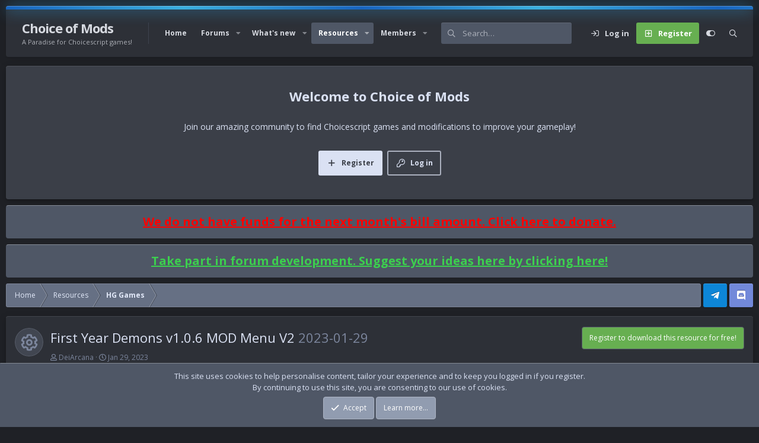

--- FILE ---
content_type: text/css; charset=utf-8
request_url: https://choiceofmods.com/css.php?css=public%3Alightbox.less%2Cpublic%3Anotices.less%2Cpublic%3Arating_stars.less%2Cpublic%3Ashare_controls.less%2Cpublic%3Axfrm.less%2Cpublic%3Aextra.less&s=2&l=1&d=1758525883&k=bff8525578ab0b5c32dc64b9a787825336216e39
body_size: 23821
content:
@charset "UTF-8";

/********* public:lightbox.less ********/
body.compensate-for-scrollbar{overflow:hidden}.fancybox-active{height:auto}.fancybox-is-hidden{left:-9999px;margin:0;position:absolute !important;top:-9999px;visibility:hidden}.fancybox-container{-webkit-backface-visibility:hidden;height:100%;left:0;outline:none;position:fixed;-webkit-tap-highlight-color:transparent;top:0;-ms-touch-action:manipulation;touch-action:manipulation;transform:translateZ(0);width:100%;z-index:99992}.fancybox-container *{box-sizing:border-box}.fancybox-outer,.fancybox-inner,.fancybox-bg,.fancybox-stage{bottom:0;left:0;position:absolute;right:0;top:0}.fancybox-outer{-webkit-overflow-scrolling:touch;overflow-y:auto}.fancybox-bg{background:#1e1e1e;opacity:0;transition-duration:inherit;transition-property:opacity;transition-timing-function:cubic-bezier(.47, 0, .74, .71)}.fancybox-is-open .fancybox-bg{opacity:.9;transition-timing-function:cubic-bezier(.22, .61, .36, 1)}.fancybox-infobar,.fancybox-toolbar,.fancybox-caption,.fancybox-navigation .fancybox-button{direction:ltr;opacity:0;position:absolute;transition:opacity .25s ease,visibility 0s ease .25s;visibility:hidden;z-index:99997}.fancybox-show-infobar .fancybox-infobar,.fancybox-show-toolbar .fancybox-toolbar,.fancybox-show-caption .fancybox-caption,.fancybox-show-nav .fancybox-navigation .fancybox-button{opacity:1;transition:opacity .25s ease 0s,visibility 0s ease 0s;visibility:visible}.fancybox-infobar{color:#ccc;font-size:13px;-webkit-font-smoothing:subpixel-antialiased;height:44px;left:0;line-height:44px;min-width:44px;mix-blend-mode:difference;padding:0 10px;pointer-events:none;top:0;-webkit-touch-callout:none;-webkit-user-select:none;-moz-user-select:none;-ms-user-select:none;user-select:none}.fancybox-toolbar{right:0;top:0}.fancybox-stage{direction:ltr;overflow:visible;transform:translateZ(0);z-index:99994}.fancybox-is-open .fancybox-stage{overflow:hidden}.fancybox-slide{-webkit-backface-visibility:hidden;display:none;height:100%;left:0;outline:none;overflow:auto;-webkit-overflow-scrolling:touch;padding:44px;position:absolute;text-align:center;top:0;transition-property:transform,opacity;white-space:normal;width:100%;z-index:99994}.fancybox-slide::before{content:'';display:inline-block;font-size:0;height:100%;vertical-align:middle;width:0}.fancybox-is-sliding .fancybox-slide,.fancybox-slide--previous,.fancybox-slide--current,.fancybox-slide--next{display:block}.fancybox-slide--image{overflow:hidden;padding:44px 0}.fancybox-slide--image::before{display:none}.fancybox-slide--html{padding:6px}.fancybox-content{background:#fff;display:inline-block;margin:0;max-width:100%;overflow:auto;-webkit-overflow-scrolling:touch;padding:44px;position:relative;text-align:left;vertical-align:middle}.fancybox-slide--image .fancybox-content{animation-timing-function:cubic-bezier(.5, 0, .14, 1);-webkit-backface-visibility:hidden;background:transparent;background-repeat:no-repeat;background-size:100% 100%;left:0;max-width:none;overflow:visible;padding:0;position:absolute;top:0;-ms-transform-origin:top left;transform-origin:top left;transition-property:transform,opacity;-webkit-user-select:none;-moz-user-select:none;-ms-user-select:none;user-select:none;z-index:99995}.fancybox-can-zoomOut .fancybox-content{cursor:zoom-out}.fancybox-can-zoomIn .fancybox-content{cursor:zoom-in}.fancybox-can-swipe .fancybox-content,.fancybox-can-pan .fancybox-content{cursor:-webkit-grab;cursor:grab}.fancybox-is-grabbing .fancybox-content{cursor:-webkit-grabbing;cursor:grabbing}.fancybox-container [data-selectable='true']{cursor:text}.fancybox-image,.fancybox-spaceball{background:transparent;border:0;height:100%;left:0;margin:0;max-height:none;max-width:none;padding:0;position:absolute;top:0;-webkit-user-select:none;-moz-user-select:none;-ms-user-select:none;user-select:none;width:100%}.fancybox-spaceball{z-index:1}.fancybox-slide--video .fancybox-content,.fancybox-slide--map .fancybox-content,.fancybox-slide--pdf .fancybox-content,.fancybox-slide--iframe .fancybox-content{height:100%;overflow:visible;padding:0;width:100%}.fancybox-slide--video .fancybox-content{background:#000}.fancybox-slide--map .fancybox-content{background:#e5e3df}.fancybox-slide--iframe .fancybox-content{background:#fff}.fancybox-video,.fancybox-iframe{background:transparent;border:0;display:block;height:100%;margin:0;overflow:hidden;padding:0;width:100%}.fancybox-iframe{left:0;position:absolute;top:0}.fancybox-error{background:#fff;cursor:default;max-width:400px;padding:40px;width:100%}.fancybox-error p{color:#444;font-size:16px;line-height:20px;margin:0;padding:0}.fancybox-button{background:rgba(30,30,30,0.6);border:0;border-radius:0;box-shadow:none;cursor:pointer;display:inline-block;height:44px;margin:0;padding:10px;position:relative;transition:color .2s;vertical-align:top;visibility:inherit;width:44px}.fancybox-button,.fancybox-button:visited,.fancybox-button:link{color:#ccc}.fancybox-button:hover{color:#fff}.fancybox-button:focus{outline:none}.fancybox-button.fancybox-focus{outline:1px dotted}.fancybox-button[disabled],.fancybox-button[disabled]:hover{color:#888;cursor:default;outline:none}.fancybox-button div{height:100%}.fancybox-button svg{display:block;height:100%;overflow:visible;position:relative;width:100%}.fancybox-button svg path{fill:currentColor;stroke-width:0}.fancybox-button--play svg:nth-child(2),.fancybox-button--fsenter svg:nth-child(2){display:none}.fancybox-button--pause svg:nth-child(1),.fancybox-button--fsexit svg:nth-child(1){display:none}.fancybox-progress{background:#ff5268;height:2px;left:0;position:absolute;right:0;top:0;-ms-transform:scaleX(0);transform:scaleX(0);-ms-transform-origin:0;transform-origin:0;transition-property:transform;transition-timing-function:linear;z-index:99998}.fancybox-close-small{background:transparent;border:0;border-radius:0;color:#ccc;cursor:pointer;opacity:.8;padding:8px;position:absolute;right:-12px;top:-44px;z-index:401}.fancybox-close-small:hover{color:#fff;opacity:1}.fancybox-slide--html .fancybox-close-small{color:currentColor;padding:10px;right:0;top:0}.fancybox-slide--image.fancybox-is-scaling .fancybox-content{overflow:hidden}.fancybox-is-scaling .fancybox-close-small,.fancybox-is-zoomable.fancybox-can-pan .fancybox-close-small{display:none}.fancybox-navigation .fancybox-button{background-clip:content-box;height:100px;opacity:0;position:absolute;top:calc(50% - 50px);width:70px}.fancybox-navigation .fancybox-button div{padding:7px}.fancybox-navigation .fancybox-button--arrow_left{left:0;left:env(safe-area-inset-left);padding:31px 26px 31px 6px}.fancybox-navigation .fancybox-button--arrow_right{padding:31px 6px 31px 26px;right:0;right:env(safe-area-inset-right)}.fancybox-caption{background:linear-gradient(to top, rgba(0,0,0,0.85) 0%, rgba(0,0,0,0.3) 50%, rgba(0,0,0,0.15) 65%, rgba(0,0,0,0.075) 75.5%, rgba(0,0,0,0.037) 82.84999999999999%, rgba(0,0,0,0.019) 88%, rgba(0,0,0,0) 100%);bottom:0;color:#eee;font-size:14px;font-weight:400;left:0;line-height:1.5;padding:75px 44px 25px 44px;pointer-events:none;right:0;text-align:center;z-index:99996}@supports (padding: max(0px)){.fancybox-caption{padding:75px max(44px, env(safe-area-inset-right)) max(25px, env(safe-area-inset-bottom)) max(44px, env(safe-area-inset-left))}}.fancybox-caption--separate{margin-top:-50px}.fancybox-caption__body{max-height:50vh;overflow:auto;pointer-events:all}.fancybox-caption a,.fancybox-caption a:link,.fancybox-caption a:visited{color:#ccc;text-decoration:none}.fancybox-caption a:hover{color:#fff;text-decoration:underline}.fancybox-loading{animation:fancybox-rotate 1s linear infinite;background:transparent;border:4px solid #888;border-bottom-color:#fff;border-radius:50%;height:50px;left:50%;margin:-25px 0 0 -25px;opacity:.7;padding:0;position:absolute;top:50%;width:50px;z-index:99999}@keyframes fancybox-rotate{100%{transform:rotate(360deg)}}.fancybox-animated{transition-timing-function:cubic-bezier(0, 0, .25, 1)}.fancybox-fx-slide.fancybox-slide--previous{opacity:0;transform:translate3d(-100%, 0, 0)}.fancybox-fx-slide.fancybox-slide--next{opacity:0;transform:translate3d(100%, 0, 0)}.fancybox-fx-slide.fancybox-slide--current{opacity:1;transform:translate3d(0, 0, 0)}.fancybox-fx-fade.fancybox-slide--previous,.fancybox-fx-fade.fancybox-slide--next{opacity:0;transition-timing-function:cubic-bezier(.19, 1, .22, 1)}.fancybox-fx-fade.fancybox-slide--current{opacity:1}.fancybox-fx-zoom-in-out.fancybox-slide--previous{opacity:0;transform:scale3d(1.5, 1.5, 1.5)}.fancybox-fx-zoom-in-out.fancybox-slide--next{opacity:0;transform:scale3d(.5, .5, .5)}.fancybox-fx-zoom-in-out.fancybox-slide--current{opacity:1;transform:scale3d(1, 1, 1)}.fancybox-fx-rotate.fancybox-slide--previous{opacity:0;-ms-transform:rotate(-360deg);transform:rotate(-360deg)}.fancybox-fx-rotate.fancybox-slide--next{opacity:0;-ms-transform:rotate(360deg);transform:rotate(360deg)}.fancybox-fx-rotate.fancybox-slide--current{opacity:1;-ms-transform:rotate(0deg);transform:rotate(0deg)}.fancybox-fx-circular.fancybox-slide--previous{opacity:0;transform:scale3d(0, 0, 0) translate3d(-100%, 0, 0)}.fancybox-fx-circular.fancybox-slide--next{opacity:0;transform:scale3d(0, 0, 0) translate3d(100%, 0, 0)}.fancybox-fx-circular.fancybox-slide--current{opacity:1;transform:scale3d(1, 1, 1) translate3d(0, 0, 0)}.fancybox-fx-tube.fancybox-slide--previous{transform:translate3d(-100%, 0, 0) scale(.1) skew(-10deg)}.fancybox-fx-tube.fancybox-slide--next{transform:translate3d(100%, 0, 0) scale(.1) skew(10deg)}.fancybox-fx-tube.fancybox-slide--current{transform:translate3d(0, 0, 0) scale(1)}@media all and (max-height:576px){.fancybox-slide{padding-left:6px;padding-right:6px}.fancybox-slide--image{padding:6px 0}.fancybox-close-small{right:-6px}.fancybox-slide--image .fancybox-close-small{background:#4e4e4e;color:#f2f4f6;height:36px;opacity:1;padding:6px;right:0;top:0;width:36px}.fancybox-caption{padding-left:12px;padding-right:12px}@supports (padding: max(0px)){.fancybox-caption{padding-left:max(12px, env(safe-area-inset-left));padding-right:max(12px, env(safe-area-inset-right))}}}.fancybox-share{background:#f4f4f4;border-radius:3px;max-width:90%;padding:30px;text-align:center}.fancybox-share h1{color:#222;font-size:35px;font-weight:700;margin:0 0 20px 0}.fancybox-share p{margin:0;padding:0}.fancybox-share__button{border:0;border-radius:3px;display:inline-block;font-size:14px;font-weight:700;line-height:40px;margin:0 5px 10px 5px;min-width:130px;padding:0 15px;text-decoration:none;transition:all .2s;-webkit-user-select:none;-moz-user-select:none;-ms-user-select:none;user-select:none;white-space:nowrap}.fancybox-share__button:visited,.fancybox-share__button:link{color:#fff}.fancybox-share__button:hover{text-decoration:none}.fancybox-share__button--fb{background:#3b5998}.fancybox-share__button--fb:hover{background:#344e86}.fancybox-share__button--pt{background:#bd081d}.fancybox-share__button--pt:hover{background:#aa0719}.fancybox-share__button--tw{background:#1da1f2}.fancybox-share__button--tw:hover{background:#0d95e8}.fancybox-share__button svg{height:25px;margin-right:7px;position:relative;top:-1px;vertical-align:middle;width:25px}.fancybox-share__button svg path{fill:#fff}.fancybox-share__input{background:transparent;border:0;border-bottom:1px solid #d7d7d7;border-radius:0;color:#5d5b5b;font-size:14px;margin:10px 0 0 0;outline:none;padding:10px 15px;width:100%}.fancybox-thumbs{background:#ddd;bottom:0;display:none;margin:0;-webkit-overflow-scrolling:touch;-ms-overflow-style:-ms-autohiding-scrollbar;padding:2px 2px 4px 2px;position:absolute;right:0;-webkit-tap-highlight-color:rgba(0,0,0,0);top:0;width:212px;z-index:99995}.fancybox-thumbs-x{overflow-x:auto;overflow-y:hidden}.fancybox-show-thumbs .fancybox-thumbs{display:block}.fancybox-show-thumbs .fancybox-inner{right:212px}.fancybox-thumbs__list{font-size:0;height:100%;list-style:none;margin:0;overflow-x:hidden;overflow-y:auto;padding:0;position:absolute;position:relative;white-space:nowrap;width:100%}.fancybox-thumbs-x .fancybox-thumbs__list{overflow:hidden}.fancybox-thumbs-y .fancybox-thumbs__list::-webkit-scrollbar{width:7px}.fancybox-thumbs-y .fancybox-thumbs__list::-webkit-scrollbar-track{background:#fff;border-radius:10px;box-shadow:inset 0 0 6px rgba(0,0,0,0.3)}.fancybox-thumbs-y .fancybox-thumbs__list::-webkit-scrollbar-thumb{background:#2a2a2a;border-radius:10px}.fancybox-thumbs__list a{-webkit-backface-visibility:hidden;backface-visibility:hidden;background-color:rgba(0,0,0,0.1);background-position:center center;background-repeat:no-repeat;background-size:cover;cursor:pointer;float:left;height:75px;margin:2px;max-height:calc(100% - 8px);max-width:calc(50% - 4px);outline:none;overflow:hidden;padding:0;position:relative;-webkit-tap-highlight-color:transparent;width:100px}.fancybox-thumbs__list a::before{border:6px solid #ff5268;bottom:0;content:'';left:0;opacity:0;position:absolute;right:0;top:0;transition:all .2s cubic-bezier(.25, .46, .45, .9399999999999999);z-index:99991}.fancybox-thumbs__list a:focus::before{opacity:.5}.fancybox-thumbs__list a.fancybox-thumbs-active::before{opacity:1}@media all and (max-width:576px){.fancybox-thumbs{width:110px}.fancybox-show-thumbs .fancybox-inner{right:110px}.fancybox-thumbs__list a{max-width:calc(100% - 10px)}}body.compensate-for-scrollbar{margin-right:0 !important}.fancybox-container{z-index:700}.fancybox-infobar,.fancybox-toolbar,.fancybox-caption,.fancybox-navigation .fancybox-button{direction:inherit}.fancybox-slide--image .fancybox-content{left:0}.fancybox-slide--video .fancybox-content iframe{background:transparent;border:0;display:block;height:100%;margin:0;overflow:hidden;padding:0;width:100%}.fancybox-slide--embed .fancybox-content{box-shadow:none;background:transparent;padding:0}.fancybox-slide--embed .fancybox-content .bbMediaWrapper,.fancybox-slide--embed .fancybox-content .bbMediaJustifier,.fancybox-slide--embed .fancybox-content .bbOembed{margin-left:auto;margin-right:auto}.fancybox-slide--embed .fancybox-content .bbMediaWrapper-inner{position:static}.fancybox-slide--embed .fancybox-content iframe{margin-bottom:0}.fancybox-progress{background:#63ba5f}@supports (-webkit-backdrop-filter: none) or (backdrop-filter: none){.fancybox-inner{--backdrop-filter:blur(0px);-webkit-backdrop-filter:var(--backdrop-filter);backdrop-filter:var(--backdrop-filter)}}@supports not ((-webkit-backdrop-filter: none) or (backdrop-filter: none)){.fancybox-inner{background:none}}@supports (-webkit-backdrop-filter: none) or (backdrop-filter: none){.fancybox-is-open .fancybox-inner{--backdrop-filter:blur(5px);-webkit-backdrop-filter:var(--backdrop-filter);backdrop-filter:var(--backdrop-filter)}}@supports not ((-webkit-backdrop-filter: none) or (backdrop-filter: none)){.fancybox-is-open .fancybox-inner{background:none}}.fancybox-content{box-shadow:5px 5px 15px rgba(0,0,0,0.5)}.fancybox-container{--fancybox-thumb-size:150px}@media (max-width:480px),(max-height:480px){.fancybox-container{--fancybox-thumb-size:75px}}.fancybox-thumbs__list a{width:var(--fancybox-thumb-size);height:var(--fancybox-thumb-size)}.fancybox-thumbs__list a::before{border:2px solid #eee;background:radial-gradient(transparent, rgba(0,0,0,0.75))}.fancybox-show-thumbs .fancybox-inner{right:0;bottom:var(--fancybox-thumb-size)}.fancybox-button>i{font-family:'Font Awesome 5 Pro';font-size:inherit;font-style:normal;font-weight:400;text-rendering:auto;-webkit-font-smoothing:antialiased;-moz-osx-font-smoothing:grayscale;display:block;height:100%;overflow:visible;position:relative;width:100%}.fancybox-is-zoomable .fancybox-button.fancybox-button--zoom>i:before,.fancybox-button.fancybox-button--zoom[disabled]>i:before{content:"\f00e";width:1.28571429em;display:inline-block;text-align:center}.fancybox-is-zoomable .fancybox-button.fancybox-button--zoom>i:nth-child(1),.fancybox-button.fancybox-button--zoom[disabled]>i:nth-child(1){display:block}.fancybox-is-zoomable .fancybox-button.fancybox-button--zoom>i:nth-child(2),.fancybox-button.fancybox-button--zoom[disabled]>i:nth-child(2){display:none}.fancybox-can-pan .fancybox-button.fancybox-button--zoom>i:before{content:"\f010";width:1.28571429em;display:inline-block;text-align:center}.fancybox-can-pan .fancybox-button.fancybox-button--zoom>i:nth-child(1){display:none}.fancybox-can-pan .fancybox-button.fancybox-button--zoom>i:nth-child(2){display:block}.fancybox-button.fancybox-button--nw>i:before{content:"\f08e";width:1.28571429em;display:inline-block;text-align:center}.fancybox-button.fancybox-button--fsenter>i:before{content:"\f065";width:1.28571429em;display:inline-block;text-align:center}.fancybox-button.fancybox-button--fsenter>i:nth-child(2){display:none}.fancybox-button.fancybox-button--fsexit>i:before{content:"\f066";width:1.28571429em;display:inline-block;text-align:center}.fancybox-button.fancybox-button--fsexit>i:nth-child(1){display:none}.fancybox-button.fancybox-button--download>i:before{content:"\f019";width:1.28571429em;display:inline-block;text-align:center}.fancybox-button.fancybox-button--thumbs>i:before{content:"\f58d";width:1.28571429em;display:inline-block;text-align:center}.fancybox-button.fancybox-button--close>i:before{content:"\f00d";width:1.28571429em;display:inline-block;text-align:center}.fancybox-button.fancybox-button--sidebartoggle>i:before{content:"\f323";width:1.28571429em;display:inline-block;text-align:center}.fancybox-show-sidebar .fancybox-button.fancybox-button--sidebartoggle>i:before{content:"\f324";width:1.28571429em;display:inline-block;text-align:center}.fancybox-button.fancybox-button--arrow_left>i{padding:7px;height:100%}.fancybox-button.fancybox-button--arrow_left>i:before{content:"\f053";width:1.28571429em;display:inline-block;text-align:center}.fancybox-button.fancybox-button--arrow_right>i{height:100%;padding:7px}.fancybox-button.fancybox-button--arrow_right>i:before{content:"\f054";width:1.28571429em;display:inline-block;text-align:center}.fancybox-button.fancybox-button--play>i:before{content:"\f04b";width:1.28571429em;display:inline-block;text-align:center}.fancybox-button.fancybox-button--play>i:nth-child(2){display:none}.fancybox-button.fancybox-button--pause>i:before{content:"\f04c";width:1.28571429em;display:inline-block;text-align:center}.fancybox-button.fancybox-button--pause>i:nth-child(1){display:none}.fancybox-sidebartoggle{display:none;text-align:right}.fancybox-has-sidebar .fancybox-sidebartoggle{display:block}.fancybox-navigation .fancybox-button{background:transparent}.fancybox-navigation .fancybox-button i{background:rgba(30,30,30,0.6)}.fancybox-caption{padding-top:60px;padding-bottom:max(10px, env(safe-area-inset-bottom))}.fancybox-caption__body h4,.fancybox-caption__body p{margin:0}.fancybox-thumbs{top:auto;width:auto;bottom:0;left:0;right:0;height:auto;padding:0 10px;box-sizing:border-box;background:rgba(0,0,0,0.3)}.fancybox-show-thumbs .fancybox-inner{right:0}.fancybox-show-thumbs .fancybox-inner,.fancybox-show-thumbs .fancybox-sidebar{bottom:var(--fancybox-thumb-size);margin-bottom:4px}.fancybox-navigation .fancybox-button i,.fancybox-thumbs__list a,.fancybox-thumbs__list a:before,.fancybox-image{border-radius:5px}.fancybox-show-sidebar .fancybox-inner{right:360px}.fancybox-sidebar{background:#2d3037;bottom:0;margin:0;position:absolute;right:0;top:0;width:360px;z-index:700;overflow-y:auto;display:none}.fancybox-sidebar.is-active{display:block}.fancybox-sidebar-loader{opacity:0;position:absolute;height:100%;width:100%;left:0;top:0;text-align:center;pointer-events:none;color:#dae1f3;background:rgba(45,48,55,0.9);z-index:200}.is-loading .fancybox-sidebar-loader{opacity:1}.is-loading .fancybox-sidebar-loader .fa--xf{animation-name:spin}.fancybox-sidebar-loader .fa--xf{position:absolute;left:calc(50% - 0.5em);top:calc(50% - 0.5em);animation-duration:1000ms;animation-iteration-count:infinite}@media (max-width:900px){.fancybox-sidebar .block-row{padding:3px 6px}.fancybox-sidebar .xfmgInfoBlock-title .contentRow-figure{display:none}.fancybox-sidebar .xfmgInfoBlock-title .contentRow-main{padding-left:0}.fancybox-sidebar .message-responseRow .comment-avatar{display:none}.fancybox-sidebar .message-responseRow .comment-main{padding-left:0}}@media (max-width:650px){.fancybox-sidebar .block-container{margin:0}}

/********* public:notices.less ********/
.notices{list-style:none;margin:0;padding:0}.notices.notices--block .notice{margin-bottom:10px}.notices.notices--floating{margin:0 20px 0 auto;width:300px;max-width:100%;z-index:800}@media (max-width:340px){.notices.notices--floating{margin-right:10px}}.notices.notices--floating .notice{margin-bottom:20px}.notices.notices--scrolling{display:flex;align-items:stretch;overflow:hidden;border:1px solid #4a5568;margin-bottom:10px}.notices.notices--scrolling.notices--isMulti{margin-bottom:30px}.notices.notices--scrolling .notice{width:100%;flex-grow:0;flex-shrink:0;border:none}.noticeScrollContainer{margin-bottom:10px}.noticeScrollContainer .lSSlideWrapper{border:1px solid #4a5568}.noticeScrollContainer .notices.notices--scrolling{border:none;margin-bottom:0}.notice{position:relative;border:1px solid #4a5568}.notice:before,.notice:after{content:" ";display:table}.notice:after{clear:both}.notice.notice--primary{color:#dae1f3;background:#4f5766}.notice.notice--accent{color:#cbe8ca;background:#f1f9f1}.notice.notice--accent a:not(.button--notice){color:#63ba5f}.notice.notice--dark{color:#fefefe;border:none;background:#141414}.notice.notice--dark a:not(.button--notice){color:#b4b4b4}.notice.notice--light{color:#141414;background:#fefefe}.notice.notice--light a:not(.button--notice){color:#828282}.notice.notice--enablePush{display:none}@media (max-width:900px){.notice.notice--enablePush{padding:3px 3px 12px;font-size:12px}}@media (max-width:900px){.notice.notice--cookie .notice-content{padding:3px 3px 12px;font-size:12px}.notice.notice--cookie .notice-content .button--notice{font-size:12px;padding:3px 6px}.notice.notice--cookie .notice-content .button--notice .button-text{font-size:12px}}.notices--block .notice{font-size:13px;border-radius:4px}.notices--floating .notice{font-size:11px;border-radius:4px;box-shadow:1px 1px 3px rgba(0,0,0,0.25)}.notices--floating .notice.notice--primary{background-color:rgba(79,87,102,0.8)}.notices--floating .notice.notice--accent{background-color:rgba(241,249,241,0.8)}.notices--floating .notice.notice--dark{background-color:rgba(20,20,20,0.8)}.notices--floating .notice.notice--light{background-color:rgba(254,254,254,0.8)}.has-js .notices--floating .notice{display:none}.notice.notice--hasImage .notice-content{margin-left:72px;min-height:72px}@media (max-width:900px){.notice.notice--hidewide:not(.is-vis-processed){display:none;visibility:hidden}}@media (max-width:650px){.notice.notice--hidemedium:not(.is-vis-processed){display:none;visibility:hidden}}@media (max-width:480px){.notice.notice--hidenarrow:not(.is-vis-processed){display:none;visibility:hidden}}.notice-image{float:left;padding:12px 0 12px 12px}.notice-image img{max-width:48px;max-height:48px}.notice-content{padding:12px}.notice-content a.notice-dismiss{float:right;color:inherit;font-size:16px;line-height:1;height:1em;box-sizing:content-box;padding:0 0 5px 5px;opacity:.5;-webkit-transition: opacity .25s ease;transition: opacity .25s ease;cursor:pointer}.notice-content a.notice-dismiss:before{font-family:'Font Awesome 5 Pro';font-size:inherit;font-style:normal;font-weight:400;text-rendering:auto;-webkit-font-smoothing:antialiased;-moz-osx-font-smoothing:grayscale;content:"\f00d";width:.75em;display:inline-block;text-align:center}.notice-content a.notice-dismiss:hover{text-decoration:none;opacity:1}.notices--floating .notice-content a.notice-dismiss{font-size:14px}

/********* public:rating_stars.less ********/
.ratingStars{display:inline-block;line-height:1;font-size:120%;vertical-align:sub;position:relative}.ratingStars.ratingStars--larger{font-size:140%;vertical-align:bottom}.ratingStars.ratingStars--smaller{font-size:100%;vertical-align:top;top:.2em}.ratingStars-star{float:left;position:relative;margin-left:2px}.ratingStars-star:first-child{margin-left:0}.ratingStars-star:before{font-family:'Font Awesome 5 Pro';font-size:inherit;font-style:normal;font-weight:900;text-rendering:auto;-webkit-font-smoothing:antialiased;-moz-osx-font-smoothing:grayscale;content:"\f005";width:1.28571429em;display:inline-block;text-align:center;color:#444e5f}.ratingStars-star.ratingStars-star--full:before{color:#aadaa8}.ratingStars-star.ratingStars-star--half:after{position:absolute;left:0;font-family:'Font Awesome 5 Pro';font-size:inherit;font-style:normal;font-weight:900;text-rendering:auto;-webkit-font-smoothing:antialiased;-moz-osx-font-smoothing:grayscale;content:"\f089";width:1.28571429em;display:inline-block;text-align:center;color:#aadaa8}.ratingStarsRow.ratingStarsRow--justified{display:flex}.ratingStarsRow.ratingStarsRow--justified .ratingStarsRow-text{margin-left:auto}.ratingStarsRow.ratingStarsRow--textBlock{display:block}.ratingStarsRow.ratingStarsRow--textBlock .ratingStarsRow-text{display:block}.br-select{display:none}.br-theme-fontawesome-stars .br-widget.br-widget--withSelected{height:40px}.br-theme-fontawesome-stars .br-widget.br-widget--withSelected .br-current-rating{display:block;font-size:80%}.br-theme-fontawesome-stars .br-widget{height:28px;white-space:nowrap}.br-theme-fontawesome-stars .br-widget a{font-family:'Font Awesome 5 Pro';font-size:inherit;font-style:normal;font-weight:900;text-rendering:auto;-webkit-font-smoothing:antialiased;-moz-osx-font-smoothing:grayscale;font-size:120%;text-decoration:none;margin-right:2px}.br-theme-fontawesome-stars .br-widget a:after{content:"\f005";width:1.28571429em;display:inline-block;text-align:center;color:#444e5f}.br-theme-fontawesome-stars .br-widget a.br-active:after{color:#aadaa8}.br-theme-fontawesome-stars .br-widget a.br-selected:after{color:#aadaa8}.br-theme-fontawesome-stars .br-widget .br-current-rating{display:none}.br-theme-fontawesome-stars .br-readonly a{cursor:default}@media print{.br-theme-fontawesome-stars .br-widget a:after{content:"\f005";width:1.28571429em;display:inline-block;text-align:center;color:black}.br-theme-fontawesome-stars .br-widget a.br-active:after,.br-theme-fontawesome-stars .br-widget a.br-selected:after{content:"\f005";width:1.28571429em;display:inline-block;text-align:center;color:black}}

/********* public:share_controls.less ********/
.shareButtons:before,.shareButtons:after{content:" ";display:table}.shareButtons:after{clear:both}.shareButtons--iconic .shareButtons-buttons{display:grid;grid-template-columns:repeat(auto-fill, minmax(35px, 1fr))}.shareButtons-label{float:left;margin-right:3px;color:#7c869d;min-height:35px;line-height:35px}.shareButtons-button{float:left;margin-right:3px;padding:6px;color:#7c869d;font-size:20px;line-height:20px;white-space:nowrap;min-width:35px;border-radius:2px;background-color:transparent;-webkit-transition: all .25s ease;transition: all .25s ease}.shareButtons-button:last-of-type{margin-right:0}.shareButtons-button:hover{text-decoration:none;color:white}.shareButtons-button>i{display:inline-block;vertical-align:middle;font-family:'Font Awesome 5 Pro';font-size:inherit;font-style:normal;font-weight:400;text-rendering:auto;-webkit-font-smoothing:antialiased;-moz-osx-font-smoothing:grayscale}.shareButtons-button.shareButtons-button--brand>i{font-family:'Font Awesome 5 Brands';font-size:inherit;font-style:normal;font-weight:400;text-rendering:auto;-webkit-font-smoothing:antialiased;-moz-osx-font-smoothing:grayscale}.shareButtons-button>span{font-weight:400;font-size:13px}.shareButtons--iconic .shareButtons-button{text-align:center}.shareButtons--iconic .shareButtons-button>i{min-width:20px}.shareButtons--iconic .shareButtons-button>span{position:absolute;height:1px;width:1px;margin:-1px;padding:0;border:0;clip:rect(0 0 0 0);overflow:hidden}.shareButtons-button.shareButtons-button--facebook:hover{background-color:#3B5998}.shareButtons-button.shareButtons-button--facebook>i:before{content:"\f39e";width:1.28571429em;display:inline-block;text-align:center}.shareButtons-button.shareButtons-button--twitter:hover{background-color:#1DA1F3}.shareButtons-button.shareButtons-button--twitter>i:before{content:"\f099";width:1.28571429em;display:inline-block;text-align:center}.shareButtons-button.shareButtons-button--pinterest:hover{background-color:#bd081c}.shareButtons-button.shareButtons-button--pinterest>i:before{content:"\f231";width:1.28571429em;display:inline-block;text-align:center}.shareButtons-button.shareButtons-button--tumblr:hover{background-color:#35465c}.shareButtons-button.shareButtons-button--tumblr>i:before{content:"\f173";width:1.28571429em;display:inline-block;text-align:center}.shareButtons-button.shareButtons-button--reddit:hover{background-color:#FF4500}.shareButtons-button.shareButtons-button--reddit>i:before{content:"\f281";width:1.28571429em;display:inline-block;text-align:center}.shareButtons-button.shareButtons-button--whatsApp:hover{background-color:#25D366}.shareButtons-button.shareButtons-button--whatsApp>i:before{content:"\f232";width:1.28571429em;display:inline-block;text-align:center}.shareButtons-button.shareButtons-button--email:hover{background-color:#1289ff}.shareButtons-button.shareButtons-button--email>i:before{content:"\f0e0";width:1.28571429em;display:inline-block;text-align:center}.shareButtons-button.shareButtons-button--share{cursor:pointer}.shareButtons-button.shareButtons-button--share:hover{background-color:#787878}.shareButtons-button.shareButtons-button--share>i:before{content:"\f1e0";width:1.28571429em;display:inline-block;text-align:center}.shareButtons-button.shareButtons-button--link{cursor:pointer}.shareButtons-button.shareButtons-button--link:hover{background-color:#787878}.shareButtons-button.shareButtons-button--link>i:before{content:"\f0c1";width:1.28571429em;display:inline-block;text-align:center}.shareButtons-button.is-hidden{display:none}.shareInput{margin-bottom:5px}.shareInput:last-child{margin-bottom:0}.shareInput-label{font-size:12px}.shareInput-label:after{content:":"}.shareInput-label.is-sentence:after{content:""}.shareInput-button{color:#fafafa;cursor:pointer}.shareInput-button>i{display:inline-block;vertical-align:middle;font-family:'Font Awesome 5 Pro';font-size:inherit;font-style:normal;font-weight:400;text-rendering:auto;-webkit-font-smoothing:antialiased;-moz-osx-font-smoothing:grayscale}.shareInput-button>i:before{content:"\f0c5";width:1.28571429em;display:inline-block;text-align:center}.shareInput-button.is-hidden{display:none}.shareInput-input{font-size:12px}@media (max-width:568px){.shareInput-input{font-size:16px}}.shareInput-button.is-hidden+.shareInput-input{border-radius:4px}

/********* public:xfrm.less ********/
.structItem-resourceTagLine{font-size:12px;margin-top:3px}.structItem-cell.structItem-cell--resourceMeta{width:210px}.structItem-cell.structItem-cell--resourceMeta .structItem-metaItem{margin-top:3px}.structItem-cell.structItem-cell--resourceMeta .structItem-metaItem:first-child{margin-top:0}.structItem-metaItem--rating{font-size:12px}.structItem-status--team::before{content:"\f6a5";width:1.28571429em;display:inline-block;text-align:center;color:#63ba5f}@media (max-width:900px){.structItem-cell.structItem-cell--resourceMeta{width:200px;font-size:12px}}@media (max-width:650px){.structItem-cell.structItem-cell--resourceMeta{display:block;width:auto;float:left;padding-top:0;padding-left:0;padding-right:0;color:#7c869d}.structItem-cell.structItem-cell--resourceMeta .pairs{display:inline}.structItem-cell.structItem-cell--resourceMeta .pairs:before,.structItem-cell.structItem-cell--resourceMeta .pairs:after{display:none}.structItem-cell.structItem-cell--resourceMeta .pairs>dt,.structItem-cell.structItem-cell--resourceMeta .pairs>dd{display:inline;float:none;margin:0}.structItem-cell.structItem-cell--resourceMeta .structItem-metaItem{display:inline;margin-top:0}.structItem-cell.structItem-cell--resourceMeta .ratingStarsRow{display:inline}.structItem-cell.structItem-cell--resourceMeta .ratingStarsRow .ratingStarsRow-text{display:none}.structItem-cell.structItem-cell--resourceMeta .ratingStars{font-size:110%;vertical-align:-.2em}.structItem-cell.structItem-cell--resourceMeta .structItem-metaItem--lastUpdate>dt{display:none}.structItem-cell.structItem-cell--resourceMeta .structItem-metaItem+.structItem-metaItem:before{display:inline;content:"\20\00B7\20";color:#7c869d}}.resourceBody{display:flex}.resourceBody-main{flex:1;min-width:0;padding:12px 12px}.resourceBody-sidebar{flex:0 0 auto;width:250px;color:#dae1f3;background:#3b3f48;border-left:1px solid #4a5568;padding:12px 12px;font-size:12px}.resourceBody-sidebar>:first-child{margin-top:0}.resourceBody-sidebar>:last-child{margin-bottom:0}.resourceBody-fields.resourceBody-fields--before{margin-bottom:12px;padding-bottom:6px;border-bottom:1px solid #444e5f}.resourceBody-fields.resourceBody-fields--after{margin-top:12px;padding-top:6px;border-top:1px solid #444e5f}.resourceBody-attachments{margin:.5em 0}.resourceBody .actionBar-set{margin-top:12px;font-size:12px}.resourceSidebarGroup{margin-bottom:20px}.resourceSidebarGroup.resourceSidebarGroup--buttons>.button{display:block;margin:5px 0}.resourceSidebarGroup.resourceSidebarGroup--buttons>.button:first-child{margin-top:0}.resourceSidebarGroup.resourceSidebarGroup--buttons>.button:last-child{margin-bottom:0}.resourceSidebarGroup-title{margin:0;padding:0;font-size:14px;font-weight:400;color:#919cb0;padding-bottom:6px}.resourceSidebarGroup-title a{color:inherit;text-decoration:none}.resourceSidebarGroup-title a:hover{text-decoration:underline}.resourceSidebarList{list-style:none;margin:0;padding:0}.resourceSidebarList>li{padding:3px 0}.resourceSidebarList>li:first-child{padding-top:0}.resourceSidebarList>li:last-child{padding-bottom:0}@media (max-width:900px){.resourceBody{display:block}.resourceBody-sidebar{width:auto;border-left:none;border-top:1px solid #4a5568}.resourceSidebarGroup{max-width:600px;margin-left:auto;margin-right:auto}}

/********* public:extra.less ********/
[data-focus-text]::after{content:attr(data-focus-text)}.node--unread .node-title::before{content:"NEW"}.focus-editor-wrap{content:"Theme Editor"}.focus-guest .focus-guest-header::before{content:"Welcome to "}.structItemContainer-group--sticky::before{content:"Sticky threads"}.structItemContainer-group--sticky::after{content:"Regular threads"}:root{--node-grid-padding:15px;--grid-node-width:380px;--mobile-sticky-top:0px}.p-pageWrapper{z-index:1;background:none}@media (min-width:651px){.p-pageWrapper{padding-top:10px;padding-bottom:10px}}@media (min-width:651px){.focus-width{margin:0 auto;width:calc(100vw - (10px * 2));max-width:1400px}}@media (min-width:1501px){.focus-fluid .focus-width,.focus-fluid .p-header-inner,.focus-fluid .p-nav-inner,.focus-fluid .p-sectionLinks-inner,.focus-fluid .p-body-inner,.focus-fluid .p-footer-inner{max-width:calc(100vw - 100px)}}@media (min-width:651px){.focus-width .focus-width,.focus-width .p-header-inner,.focus-width .p-staffBar-inner,.focus-width .p-nav-inner,.focus-width .p-sectionLinks-inner,.focus-width .p-body-inner,.focus-width .p-footer-inner{max-width:none;width:100%}}.focus-editor-open .focus-width,.focus-editor-open .p-staffBar-inner,.focus-editor-open .p-header-inner,.focus-editor-open .p-nav-inner,.focus-editor-open .p-sectionLinks-inner,.focus-editor-open .p-body-inner,.focus-editor-open .p-footer-inner{transition:max-width .3s linear}.input::placeholder{color:inherit;opacity:.4}.input:focus::placeholder,.input.is-focused::placeholder{color:inherit;opacity:.5}input[type="search"]{color:inherit}#header{display:block}#header .focus-ad:empty,#header .focus-ad:not(:empty)+.focus-wrap-search{display:none}.p-header-inner{padding:0}.p-header-content{padding:0;flex-wrap:nowrap;max-width:100%;margin:0 auto}.p-header-logo{margin:0;max-width:none;flex:0 1 auto}.p-header-logo a{height:80px;display:inline-flex;align-items:center;justify-content:center;vertical-align:top;color:#d6d9e0;font-family:inherit;font-size:22px}@media (max-width:650px){.p-header-logo a{font-size:20px}}@media (max-width:650px){.p-header-logo a{height:60px}}.p-header-logo .focus-logo>*+*{margin-left:20px}.p-header-logo .focus-logo--name,.p-header-logo .focus-logo--slogan{line-height:1;display:block}.p-header-logo .focus-logo--slogan{opacity:.75;font-size:.5em;margin-top:.7em}.p-header-logo.p-header-logo--image img{font-size:1px;width:auto;max-height:80px}@media (max-width:650px){.p-header-logo.p-header-logo--image img{max-height:60px}}@media (max-width:650px){.p-header-logo{width:100%;text-align:center}}.focus-mobile-navigation{flex:1 1 auto;display:flex;align-self:stretch}@media (min-width:651px){.focus-mobile-navigation{display:none}}.focus-mobile-logo{display:none}.focus-wrap-nav{flex:0 2 auto;overflow:hidden}@media (max-width:650px){.p-header .focus-wrap-nav,.p-header .focus-wrap-search,.p-header .focus-wrap-user{display:none}.p-nav .focus-wrap-nav,.p-nav .focus-wrap-search{display:none}}.p-header .focus-wrap-nav{margin-left:10px}.p-nav{z-index:2;position:relative}.p-nav .focus-wrap-nav{overflow:hidden}@media (min-width:651px){.p-nav{z-index:2;position:relative;display:none}.p-nav .focus-wrap-nav{overflow:hidden}}@media (max-width:650px){.p-nav{background:#4f5766;color:#d6d9e0;position:-webkit-sticky;position:sticky;top:0px;top:var(--mobile-sticky-top, 0px);z-index:400}.p-navSticky .p-nav{position:relative;top:auto}}.p-sectionLinks-list .p-navEl{position:relative;border-radius:4px}#XF .p-sectionLinks-list .p-navEl-link.p-navEl-link--splitMenu{padding-right:22px}.p-sectionLinks-list .p-navEl-splitTrigger{position:absolute;right:0;border-top-left-radius:0 !important;border-bottom-left-radius:0 !important}.p-navSticky.is-sticky{box-shadow:none}.p-nav-inner{align-items:center;justify-content:space-between}.p-nav-inner::before,.p-nav-inner::after{display:none}@media (max-width:650px){.has-js .p-nav-inner{min-height:44px}}.p-nav-scroller{margin:0}.p-nav-list{line-height:36px}.p-nav-list .p-navEl-link,.p-nav-list .p-navEl-splitTrigger{padding-top:0;padding-bottom:0}.p-nav-list a{color:inherit}.p-nav-list::before,.p-nav-list::after{width:0}.p-nav-list>li{font-size:12px}.p-nav-list>li:first-child .p-navEl{margin-left:0}.p-nav-list>li:last-child .p-navEl{margin-right:0}.p-navEl{display:flex}.p-navEl::before,.p-navEl::after{display:none}.p-navEl-link{flex:1 1 auto}.focus-content .p-navSticky:not(.is-sticky),.focus-content .p-nav{border-top-left-radius:inherit;border-top-right-radius:inherit}.p-navSticky.is-sticky .p-nav .p-nav-list .p-navEl.is-selected,.p-navSticky.is-sticky .p-nav .p-account,.p-navEl,.p-navEl-link,.p-navEl-splitTrigger,.p-nav-list .p-navEl.is-menuOpen{border-radius:inherit}.p-navEl-splitTrigger{border-top-left-radius:0;border-bottom-left-radius:0}.p-nav-list .p-navEl,.p-navEl-link,.p-navEl-splitTrigger{transition:none}.p-navEl-splitTrigger{position:relative}.p-navEl-splitTrigger::before{content:'';position:absolute;top:0;left:0;right:0;bottom:0;background:currentcolor;border-radius:inherit;opacity:0}.p-navEl-splitTrigger.is-menuOpen:before,.p-navEl-splitTrigger:hover:before{opacity:0.07}.p-nav-list .p-navEl:not(.is-selected):not(.is-menuOpen) .p-navEl-link:hover,.p-nav-list .p-navEl:not(.is-selected):not(.is-menuOpen) .p-navEl-splitTrigger:hover{background:none}.p-navSticky--primary.is-sticky .p-nav-list .p-navEl.is-selected .p-navEl-splitTrigger::before{display:none}.p-navEl-splitTrigger{margin-left:-8px}.p-nav-list .p-navEl.is-selected .p-navEl-splitTrigger{display:block}#XF .p-navEl-link.p-navEl-link--splitMenu{padding-right:12px}.p-sectionLinks{display:none}.p-nav-scroller .hScroller-action{color:#d6d9e0;padding:0}html[dir='ltr'] .p-nav-scroller .hScroller-action.hScroller-action--start,html[dir='rtl'] .p-nav-scroller .hScroller-action.hScroller-action--end{background-image:linear-gradient(to left, rgba(79,87,102,0) 0%, #4f5766 60%)}html[dir='ltr'] .p-nav-scroller .hScroller-action.hScroller-action--end,html[dir='rtl'] .p-nav-scroller .hScroller-action.hScroller-action--start{background-image:linear-gradient(to right, rgba(79,87,102,0) 0%, #4f5766 60%)}.p-nav-scroller .hScroller-action:hover{color:#fff}.p-nav-scroller .hScroller-action::after{font-size:10px;border-radius:4px;background:rgba(214,217,224,0.25);width:20px;line-height:20px;text-align:center;-webkit-backdrop-filter:blur(5px);backdrop-filter:blur(5px)}.p-nav-scroller .hScroller-action:hover:after{background:rgba(214,217,224,0.4)}html[dir='ltr'] .p-header .p-nav-scroller .hScroller-action.hScroller-action--start,html[dir='rtl'] .p-header .p-nav-scroller .hScroller-action.hScroller-action--end{background-image:linear-gradient(to left, rgba(45,48,55,0) 0%, #2d3037 60%)}html[dir='ltr'] .p-header .p-nav-scroller .hScroller-action.hScroller-action--end,html[dir='rtl'] .p-header .p-nav-scroller .hScroller-action.hScroller-action--start{background-image:linear-gradient(to right, rgba(45,48,55,0) 0%, #2d3037 60%)}.focus-nav-arrows .p-nav-scroller{display:flex;align-items:center}.focus-nav-arrows .hScroller-scroll{order:2;flex:1 1 auto}.focus-nav-arrows .hScroller-action{position:relative;display:block;flex:0 0 auto}.focus-nav-arrows .hScroller-action:not(.is-active){opacity:0.5;pointer-events:none}.focus-nav-arrows .hScroller-action--start{order:1}.focus-nav-arrows .hScroller-action--end{order:3}.focus-wrap-user{flex:0 0 auto}@media (min-width:651px){.focus-wrap-user{color:#d6d9e0;font-weight:700;border-color:rgba(0,0,0,0.15);border-radius:3px}}@media (max-width:650px){.p-nav-inner .focus-wrap-user{border-radius:3px;color:#d6d9e0}}@media (min-width:651px){.p-nav-opposite{margin:0}}.p-navgroup{display:flex;background:transparent}.p-navgroup>*{flex:0 0 auto}.p-navgroup-link{align-items:center;background-clip:padding-box !important;border:0;color:inherit;display:flex;height:36px;justify-content:center;padding-top:0;padding-bottom:0}.p-navgroup-link.p-navgroup-link--iconic i::after{width:auto;min-width:0px}.p-navgroup-link.p-navgroup-link--textual{max-width:none}@media (min-width:651px){.p-navgroup-link{min-width:36px}#XF .p-navgroup-link{border-radius:3px}.p-navgroup-link.is-menuOpen,.p-navgroup-link:hover{color:#e5e6eb;background-color:rgba(214,217,224,0.1)}}@media (max-width:650px){.p-navgroup-link{height:40px}#XF .p-navgroup-link{border-radius:4px}.p-navgroup-link.is-menuOpen,.p-navgroup-link:hover{color:#d6d9e0;background-color:rgba(214,217,224,0.15)}}.p-navgroup.p-discovery{margin:0}.p-navgroup-link--user.p-navgroup-link{display:flex}.p-navgroup-link--user>*{flex:0 0 auto}@media (min-width:901px){#XF .p-navgroup-link--user .avatar{height:22px;width:22px;margin-left:-3px;margin-right:12px}.p-navgroup-link--user .avatar.avatar--default--dynamic{font-size:inherit;display:inline-flex;justify-content:center;align-items:center}}.p-navgroup-link--user .avatar::after{border-color:rgba(214,217,224,0.15)}.p-navgroup-link--user.p-navgroup-link{max-width:none}.p-navgroup-link--conversations.badgeContainer::after,.p-navgroup-link--alerts.badgeContainer::after{left:auto;right:4px}@media (min-width:651px){.p-navgroup-link--whatsnew{display:none}}.p-navgroup-link--logIn .p-navgroup-linkText::before,.p-navgroup-link--register .p-navgroup-linkText::before{font-family:'Font Awesome 5 Pro';font-size:inherit;font-style:normal;font-weight:400;text-rendering:auto;-webkit-font-smoothing:antialiased;-moz-osx-font-smoothing:grayscale;content:"\f090";width:1.28571429em;display:inline-block;text-align:center;margin-right:8px}.p-navgroup-link--register .p-navgroup-linkText::before{content:"\f0fe";width:1.28571429em;display:inline-block;text-align:center}.p-navgroup--guest .p-navgroup-link--register{position:relative;background-color:transparent !important;color:#fff;text-shadow:none;font-weight:bold}.p-navgroup--guest .p-navgroup-link--register::before{content:'';position:absolute;top:0px;left:0px;right:0px;bottom:0px;background:#67af51;border-radius:3px}@media (max-width:650px){.p-navgroup--guest .p-navgroup-link--register::before{top:3px;bottom:3px}}.p-navgroup--guest .p-navgroup-link--register:hover::before{background:#76b762}.p-navgroup--guest .p-navgroup-link--register .p-navgroup-linkText{position:relative}.p-navgroup-link.p-navgroup-link--whatsnew i::after,.button.button--icon--bolt>.button-text::before,a.button.button--icon--bolt>.button-text::before{content:"\f15c";width:1.28571429em;display:inline-block;text-align:center}.button.button--icon--bolt>.button-text::before,a.button.button--icon--bolt>.button-text::before{width:auto}.p-nav-list .p-navEl.is-menuOpen,.p-navgroup-link.is-menuOpen{box-shadow:none}.p-navgroup-link.badgeContainer{opacity:1}.js-visitorMenuBody .menu-row--highlighted{background:#3b3f48}.focus-wrap-search{flex:0 0 auto;margin-left:10px;position:relative}.focus-search{line-height:36px;width:260px;color:#d6d9e0;background:#4f5766;border:0px solid #d6d9e0;border-radius:3px;border-left-width:0px;border-right-width:0px}@media (max-width:650px){.focus-search{display:none}}.focus-search-flex{align-items:center;display:flex;position:relative}.focus-search-prefix{flex:0 0 auto;opacity:0.7;order:1;text-align:center;transition:opacity .2s linear;width:36px}.focus-search input:focus~.focus-search-prefix{opacity:1}.focus-search input{background:none;border:0;color:inherit;display:block;flex:1 1 auto;min-width:0;order:2;outline:none;padding:0;width:100%;height:36px;line-height:36px}.focus-search input::placeholder{color:inherit;opacity:0.7}.focus-search-menu{position:absolute;top:100%;z-index:200;margin-top:11px;left:0;width:100%;max-width:300px;min-width:200px;color:#dae1f3;background:#424855;box-shadow:0px 10px 20px rgba(0,0,0,0.15),rgba(255,255,255,0.1) 0px 0px 0px 1px;border-radius:4px;transform:translateY(-12px);opacity:0;pointer-events:none;visibility:hidden;transition:all linear .2s}.focus-search-menu-active .focus-search-menu{transform:translateY(0);opacity:1;pointer-events:auto;visibility:visible}.focus-search-menu::before,.focus-search-menu::after{content:'';position:absolute;top:-14px;left:10px;width:14px;height:14px;border:7px solid transparent;border-bottom-color:rgba(255,255,255,0.1);box-sizing:border-box}.focus-search-menu::before{margin-top:-1px}.focus-search-menu::after{border-bottom-color:#424855}.focus-search-menu .menu-row{padding:10px;border-top:1px solid rgba(218,225,243,0.08)}.focus-search-menu .menu-row:first-of-type{border-top-width:0}.focus-search-menu .menu-footer{background:#424650;border-bottom-left-radius:inherit;border-bottom-right-radius:inherit;padding:7px}.focus-search-menu .menu-footer-controls{float:none !important;display:flex;justify-content:flex-end;align-items:center;flex-wrap:wrap}.focus-search-menu .menu-footer-controls>*{flex:0 0 auto;margin:3px}.focus-search-menu a.button{color:#fff}.focus-search-menu .button{padding:0 10px;line-height:30px}.focus-search-menu .button-text{display:block;position:relative}.focus-search-menu .menu-footer .button-text:before{font-size:14px;line-height:inherit;margin-right:5px}.focus-search-menu .menu-footer a .button-text:before{font-family:'Font Awesome 5 Pro';font-size:inherit;font-style:normal;font-weight:400;text-rendering:auto;-webkit-font-smoothing:antialiased;-moz-osx-font-smoothing:grayscale;content:"\f1de";width:1.28571429em;display:inline-block;text-align:center}[data-xenfocus-editor] .fa-toggle-on::before{content:"\f205"}.p-footer .xenfocus-footer-icon a{min-width:40px;text-align:center}.p-footer .xenfocus-footer-icon i{margin:0}[data-xenfocus-editor]{cursor:pointer}.focus-editor-wrap{display:flex;position:fixed;top:0;left:0;width:100%;height:100%;z-index:910;align-items:center;justify-content:center;visibility:hidden;opacity:0;transition:all .25s ease-in-out}.focus-editor-open .focus-editor-wrap{visibility:visible;opacity:1}.focus-editor-overlay{background:rgba(31,33,38,0.85);-webkit-backdrop-filter:blur(5px);backdrop-filter:blur(5px);position:absolute;top:0;left:0;right:0;bottom:0;cursor:auto}.focus-editor{box-shadow:rgba(0,0,0,0.3) 0px 10px 10px,rgba(0,0,0,0.4) 0px 15px 50px;border-radius:4px;background:#2d3037;position:relative;width:98%;max-width:1000px;transition:all .25s ease-in-out;transform:translateY(-50px)}.focus-editor-open .focus-editor{transform:translateY(0)}.focus-editor-panel{padding:20px;display:flex;align-items:center;justify-content:flex-start;cursor:pointer;-webkit-tap-highlight-color:transparent}@media (hover:hover){.focus-editor-panel:hover{background:rgba(59,63,72,0.8)}}.focus-editor__title{font-weight:bold;background:#3b3f48;border:1px solid #525764;border-width:1px 0;padding:20px;position:sticky;top:0px;z-index:10}.focus-editor__title:only-child{display:none}.focus-editor-scroll>:first-child>.focus-editor__title{border-top-width:0px}.focus-editor-save{padding:20px;text-align:right;background:#3b3f48;border-top:1px solid #525764;border-bottom-left-radius:inherit;border-bottom-right-radius:inherit}.focus-editor-save button{display:inline-flex;border:0;box-shadow:inset rgba(255,255,255,0.16) 0px 1px 0px;border-radius:3px;background-color:#2aad55;color:#fff;font-weight:bold;padding:0;line-height:44px;position:relative;transition:background-color .2s linear}.focus-editor-save button::before{flex:0 0 auto;font-family:'Font Awesome 5 Pro';font-size:inherit;font-style:normal;font-weight:400;text-rendering:auto;-webkit-font-smoothing:antialiased;-moz-osx-font-smoothing:grayscale;content:"\f00c";width:1.28571429em;display:inline-block;text-align:center;font-size:14px;padding:0 12px;background:rgba(255,255,255,0.18);background-clip:padding-box;border-top-left-radius:inherit;border-bottom-left-radius:inherit;border:1px solid rgba(0,0,0,0.12);border-width:0 1px 0 0}.focus-editor-save button::after{flex:0 0 auto;padding:0 18px}.focus-editor-save button:hover{background-color:#2fc25f}.focus-editor-save button:active{top:1px}.focus-editor-scroll{max-height:calc(100vh - 200px);overflow:auto;border-radius:inherit}.focus-editor-scroll>div:first-of-type h4{border-top:0}@media (max-width:900px){.focus-editor-panel[data-setting="focus-sidebar-sticky"],.focus-editor-panel[data-setting="focus-sidebar-flip"]{display:none}}@media (max-width:1500px){.focus-editor-panel[data-setting="focus-fluid"]{display:none}}.focus-editor-toggle{position:relative;flex:0 0 auto;margin-right:20px}.focus-toggle{background:#444853;display:block;border-radius:15px;position:relative;z-index:0;width:50px;height:30px}.focus-toggle::before{content:'';position:absolute;top:0;left:0;right:0;bottom:0;background:#2aad55;border-radius:inherit;opacity:0;transition:opacity .25s linear}.focus-toggle i{position:absolute;border-radius:inherit;overflow:hidden;transform:translate3d(0, 0, 0);top:4px;right:4px;bottom:4px;left:4px}.focus-toggle i::before{content:'';background:rgba(255,255,255,0.5);box-shadow:rgba(0,0,0,0.25) 0px 3px 6px;border-radius:inherit;display:block;height:100%;width:32px;transition:transform .25s ease-in-out;transform:translateX(-10px)}.focus-toggle::after{content:'';position:absolute;top:0;left:0;right:0;bottom:0;border-radius:inherit;border:2px solid rgba(0,0,0,0.15);border-color:rgba(255,255,255,0.2)}[data-setting-status='on'] .focus-toggle::before{opacity:1}[data-setting-status='on'] .focus-toggle i::before{transform:translateX(20px)}.focus-editor-text{flex:1 1 auto}.focus-editor-text::before{content:attr(data-setting-title);display:block;font-weight:bold;margin-bottom:4px}.focus-editor-text::after{content:attr(data-setting-desc);opacity:0.6;display:block}.focus-breadcrumb{display:flex}@media (max-width:650px){.focus-breadcrumb{flex-direction:column;align-items:center}}.focus-breadcrumb .p-breadcrumbs-wrap{flex:1 1 auto;width:100%}.p-breadcrumbs-wrap{color:#e1e8f8;background-color:#667084;background-image:none;border-radius:3px;font-size:12px;line-height:40px;margin-bottom:10px;position:relative;z-index:0;display:flex}@media (min-width:651px){.p-breadcrumbs-wrap{margin-bottom:15px}}.p-breadcrumbs-wrap::before{content:'';display:block;position:absolute;top:0;left:0;right:0;bottom:0;border-width:1px;border-style:solid;border-color:rgba(186,191,201,0.25);border-radius:inherit;pointer-events:none;z-index:2}.p-breadcrumbs-wrap.p-breadcrumbs-wrap--bottom{margin-top:15px;margin-bottom:0}.p-breadcrumbs.p-breadcrumbs--bottom{margin:0}.p-breadcrumbs{overflow:hidden;margin:0;width:100%;line-height:inherit;display:flex;flex-wrap:wrap}.p-breadcrumbs::before,.p-breadcrumbs::after{display:none}.p-breadcrumbs>li{margin:0;font-size:inherit;padding-left:15px}.p-breadcrumbs>li:first-child{border-top-left-radius:inherit;border-bottom-left-radius:inherit}.p-breadcrumbs>li::before,.p-breadcrumbs>li::after{display:none}.p-breadcrumbs>li a{padding:0 15px;position:relative;z-index:1;display:block;overflow:visible;max-width:none;text-decoration:none;color:inherit;margin-left:-15px}.p-breadcrumbs>li a:hover{color:#fff}.p-breadcrumbs>li a::before,.p-breadcrumbs>li a::after{border-style:solid;border-width:0;border-right-width:1px;border-color:rgba(58,63,74,0.8);color:rgba(255,255,255,0.38);box-shadow:inset currentColor -1px 0px 0px 0px;content:'';position:absolute;height:50%;width:100%;right:0;z-index:-1;box-sizing:border-box;transform-origin:100% 50%}html[dir='rtl'] .p-breadcrumbs>li a::before,html[dir='rtl'] .p-breadcrumbs>li a::after{box-shadow:inset currentColor 1px 0px 0px 0px}.p-breadcrumbs>li a::before{top:0;transform:skewX(30deg)}.p-breadcrumbs>li a::after{top:50%;transform:skewX(-30deg)}html[dir='rtl'] .p-breadcrumbs>li a::before{transform:skewX(-30deg)}html[dir='rtl'] .p-breadcrumbs>li a::after{transform:skewX(30deg)}.p-breadcrumbs>li a:hover::before,.p-breadcrumbs>li a:hover::after{background:rgba(255,255,255,0.08)}.p-breadcrumbs>li a:active::before,.p-breadcrumbs>li a:active::after{background:rgba(58,63,74,0.15);color:rgba(0,0,0,0.05);box-shadow:inset currentColor -2px 1px 1px}.p-breadcrumbs>li a:active::after{box-shadow:inset currentColor -2px -1px 1px}.p-breadcrumbs>li:first-of-type a::before,.p-breadcrumbs>li:first-of-type a::after{width:calc(100% + 20px)}@media (max-width:480px){.p-breadcrumbs{overflow:auto;flex-wrap:nowrap}.p-breadcrumbs>li{display:block}.p-breadcrumbs>li a{padding:0 11px;-webkit-tap-highlight-color:transparent;-webkit-overflow-scrolling:touch}}[data-template="forum_list"] .p-breadcrumbs-wrap--bottom{display:none}.xenfocus-social{color:#fff;border-radius:3px;display:flex;align-items:center;justify-content:flex-start;flex:0 0 auto;margin:0;margin-bottom:10px;padding:0;list-style:none;text-align:center;text-shadow:rgba(0,0,0,0.3) 0px -1px 0px}@media (min-width:651px){.xenfocus-social{margin-bottom:15px}}.xenfocus-social li{line-height:40px;display:block;flex:0 0 auto;margin:0;padding:0;border-radius:inherit;list-style:none;padding-left:4px}.xenfocus-social a{color:inherit;box-shadow:rgba(0,0,0,0.1) 0px 1px 3px;border-radius:inherit;display:flex;align-items:center;text-decoration:none;outline:none;position:relative;font-size:12px;padding-right:12px}.xenfocus-social a:active{box-shadow:inset rgba(0,0,0,0.4) 0px 1px 3px;top:1px}.xenfocus-social a::before{font-family:'Font Awesome 5 Brands';font-size:inherit;font-style:normal;font-weight:400;text-rendering:auto;-webkit-font-smoothing:antialiased;-moz-osx-font-smoothing:grayscale;content:"\f791";width:1.28571429em;display:inline-block;background-color:rgba(255,255,255,0.12);border-radius:inherit;width:40px !important;height:40px;flex:0 0 auto;text-align:center;font-size:16px !important;pointer-events:none;border-top-right-radius:0;border-bottom-right-radius:0;margin-right:12px}html[dir='ltr'] .xenfocus-social a::before{box-shadow:inset rgba(255,255,255,0.12) -1px 0px 0px 0px,rgba(0,0,0,0.1) 1px 0px 0px 0px}html[dir='rtl'] .xenfocus-social a::before{box-shadow:inset rgba(255,255,255,0.12) 1px 0px 0px 0px,rgba(0,0,0,0.1) -1px 0px 0px 0px}.xenfocus-social a::after{border:1px solid rgba(0,0,0,0.2);border-width:0px;box-shadow:inset rgba(255,255,255,0.15) 0px 1px 0px;content:'';position:absolute;top:0;left:0;right:0;bottom:0;pointer-events:none;border-radius:inherit}.xenfocus-social a:hover:after{background:rgba(255,255,255,0.2)}.xenfocus-social a:active:after{background:rgba(0,0,0,0.1)}#XF .xenfocus-social a:empty{padding:0}#XF .xenfocus-social a:empty::before{border-radius:inherit;margin:0;box-shadow:none;background-color:transparent}.xenfocus-social a{background:#999}.xenfocus-social a[href*='deviantart']{background:#475c4d}.xenfocus-social a[href*='deviantart']::before{content:"\f1bd";width:1.28571429em;display:inline-block;text-align:center}.xenfocus-social a[href*='discordapp'],.xenfocus-social a[href*='discord']{background:#7289da}.xenfocus-social a[href*='discordapp']::before,.xenfocus-social a[href*='discord']::before{content:"\f392";width:1.28571429em;display:inline-block;text-align:center}.xenfocus-social a[href*='dropbox']{background:#007fe5}.xenfocus-social a[href*='dropbox']::before{content:"\f16b";width:1.28571429em;display:inline-block;text-align:center}.xenfocus-social a[href*='mailto:']{background:#444444}.xenfocus-social a[href*='mailto:']::before{font-family:'Font Awesome 5 Pro';font-size:inherit;font-style:normal;font-weight:400;text-rendering:auto;-webkit-font-smoothing:antialiased;-moz-osx-font-smoothing:grayscale;content:"\f0e0";width:1.28571429em;display:inline-block;text-align:center}.xenfocus-social a[href*='facebook']{background:#304c87}.xenfocus-social a[href*='facebook']::before{content:"\f39e";width:1.28571429em;display:inline-block;text-align:center}.xenfocus-social a[href*='flickr']{background:#fe2997}.xenfocus-social a[href*='flickr']::before{content:"\f16e";width:1.28571429em;display:inline-block;text-align:center}.xenfocus-social a[href*='google']{background:#df6b39}.xenfocus-social a[href*='google']::before{content:"\f1a0";width:1.28571429em;display:inline-block;text-align:center}.xenfocus-social a[href*='guilded']{background:#f5c400}.xenfocus-social a[href*='guilded']::before{content:"\e07e";width:1.28571429em;display:inline-block;text-align:center}.xenfocus-social a[href*='instagram']{background:#de416a}.xenfocus-social a[href*='instagram']::before{content:"\f16d";width:1.28571429em;display:inline-block;text-align:center}.xenfocus-social a[href*='linkedin']{background:#0073b2}.xenfocus-social a[href*='linkedin']::before{content:"\f0e1";width:1.28571429em;display:inline-block;text-align:center}.xenfocus-social a[href*='paypal']{background:#253b80}.xenfocus-social a[href*='paypal']::before{content:"\f1ed";width:1.28571429em;display:inline-block;text-align:center}.xenfocus-social a[href*='pinterest']{background:#cd1d1f}.xenfocus-social a[href*='pinterest']::before{content:"\f231";width:1.28571429em;display:inline-block;text-align:center}.xenfocus-social a[href*='reddit']{background:#609acf}.xenfocus-social a[href*='reddit']::before{content:"\f281";width:1.28571429em;display:inline-block;text-align:center}.xenfocus-social a[href$='.rss']{background:#ff9641}.xenfocus-social a[href$='.rss']::before{font-family:'Font Awesome 5 Pro';font-size:inherit;font-style:normal;font-weight:400;text-rendering:auto;-webkit-font-smoothing:antialiased;-moz-osx-font-smoothing:grayscale;content:"\f09e";width:1.28571429em;display:inline-block;text-align:center}.xenfocus-social a[href*='skype']{background:#00b0f0}.xenfocus-social a[href*='skype']::before{content:"\f17e";width:1.28571429em;display:inline-block;text-align:center}.xenfocus-social a[href*='soundcloud']{background:#ff6900}.xenfocus-social a[href*='soundcloud']::before{content:"\f1be";width:1.28571429em;display:inline-block;text-align:center}.xenfocus-social a[href*='spotify']{background:#84b301}.xenfocus-social a[href*='spotify']::before{content:"\f1bc";width:1.28571429em;display:inline-block;text-align:center}.xenfocus-social a[href*='steampowered'],.xenfocus-social a[href*='steamcommunity']{background:#457498}.xenfocus-social a[href*='steampowered']::before,.xenfocus-social a[href*='steamcommunity']::before{content:"\f1b6";width:1.28571429em;display:inline-block;text-align:center}.xenfocus-social a[href*='stripe.']{background:#58aada}.xenfocus-social a[href*='stripe.']::before{content:"\f429";width:1.28571429em;display:inline-block;text-align:center}.xenfocus-social a[href*='teamspeak.'],.xenfocus-social a[href*='ts3server://']{background:#8190b1}.xenfocus-social a[href*='teamspeak.']::before,.xenfocus-social a[href*='ts3server://']::before{content:"\f4f9";width:1.28571429em;display:inline-block;text-align:center}.xenfocus-social a[href*='/t.me/'],.xenfocus-social a[href*='telegram.']{background:#0d86d7}.xenfocus-social a[href*='/t.me/']::before,.xenfocus-social a[href*='telegram.']::before{content:"\f3fe";width:1.28571429em;display:inline-block;text-align:center}.xenfocus-social a[href*='tumblr.']{background:#539fcc}.xenfocus-social a[href*='tumblr.']::before{content:"\f173";width:1.28571429em;display:inline-block;text-align:center}.xenfocus-social a[href*='twitch.tv']{background:#6441a5}.xenfocus-social a[href*='twitch.tv']::before{content:"\f1e8";width:1.28571429em;display:inline-block;text-align:center}.xenfocus-social a[href*='twitter.com']{background:#0097d3}.xenfocus-social a[href*='twitter.com']::before{content:"\f099";width:1.28571429em;display:inline-block;text-align:center}.xenfocus-social a[href*='vimeo.com']{background:#1bb5ea}.xenfocus-social a[href*='vimeo.com']::before{content:"\f27d";width:1.28571429em;display:inline-block;text-align:center}.xenfocus-social a[href*='/vk.com']{background:#5181b8}.xenfocus-social a[href*='/vk.com']::before{content:"\f189";width:1.28571429em;display:inline-block;text-align:center}.xenfocus-social a[href*='youtube.com']{background:#cc332d}.xenfocus-social a[href*='youtube.com']::before{content:"\f167";width:1.28571429em;display:inline-block;text-align:center}#footer .xenfocus-social{margin:0;margin-top:10px;color:inherit;text-shadow:none}#footer .xenfocus-social li:first-child{padding:0}#footer .xenfocus-social a{box-shadow:none;background:none}#footer .xenfocus-social a::before{box-shadow:none;background-color:rgba(255,255,255,0.05)}#footer .xenfocus-social a::after{border-width:0;box-shadow:none;opacity:0.2;background:currentcolor}#footer .xenfocus-social a:hover:after{opacity:0.3}#footer .xenfocus-social a:active:after{opacity:0.4}@media (min-width:651px){.focus-wrapper{flex:1 1 auto;display:flex;flex-direction:column}.focus-wrapper>*{flex:0 0 auto}}@media (min-width:651px){.focus-content{flex-grow:1;display:flex;flex-direction:column;position:relative}}@media (max-width:650px){.focus-wrapper,.focus-content{border-radius:0;border-width:0}}.p-body-inner{padding:10px}@media (min-width:651px){.p-body-inner{padding:15px 0;width:calc(100vw - (10px * 2))}}.p-body,.p-body-inner{border-radius:inherit}.subNodeLink::before,.subNodeLink.subNodeLink--unread::before,.subNodeLink .subNodeLink-icon{text-shadow:none;color:inherit}.subNodeLink::before{width:1.5em;padding-right:0px}@supports (display: grid){.node-subNodeFlatList{display:grid;grid-gap:10px;grid-template-columns:repeat(auto-fill, minmax(150px, 1fr))}.node-subNodeFlatList::before,.node-subNodeFlatList::after{display:none}.node-subNodeFlatList>li{margin:0}.node-subNodeFlatList a{display:block;overflow:hidden;text-overflow:ellipsis;white-space:nowrap}}@media (max-width:1000px){.node-statsMeta{margin-right:20px}.node-statsMeta dl:not(:last-child):after{content:'/';margin:0 10px;opacity:0.2}}.node-title{font-size:14px}.node-title a{font-weight:bold}.node-extra-title{font-weight:600}.node-extra .node-extra-row .listInline{overflow:hidden;text-overflow:ellipsis}.node-extra-user a{color:inherit}@media (min-width:651px){.node-extra-row+.node-extra-row{margin-top:3px}}@media (max-width:650px){.node-extra-row:not(:last-child){margin-right:4px}}.node-stats .pairs{display:flex;flex-direction:column}.node-stats .pairs dd{font-size:16px;line-height:1.2}.node-stats .pairs dt{order:2}.structItem:last-child{border-bottom-left-radius:4px;border-bottom-right-radius:4px}.node-body{padding:4px}.node-icon{width:36px;box-sizing:content-box;padding-right:4px}.node-icon i{line-height:1;height:36px;width:36px;display:flex;align-items:center;justify-content:center;font-size:21px;color:#2F98D5;border-radius:3px}html[data-logged-in="true"] .node--read .node-icon i,html[data-logged-in="true"] .node--link .node-icon i,html[data-logged-in="true"] .node--page .node-icon i{opacity:0.4}.p-body .node-icon i::before{text-shadow:inherit;color:inherit;display:block;text-align:center;width:auto;line-height:inherit}@media (max-width:480px){.node-icon{width:25.2px}.node-icon i{transform:scale(.7);transform-origin:0 50%}}.node--forum .fa-comments::before,.node--category .fa-comments::before{content:'\f086'}.node--unread .node-icon .far::before{font-weight:900}html[data-logged-in="true"] .node--read .fa-comments::before{content:'\f086'}.node--read .node-icon .far::before{font-weight:400}.node--unread .node-title::before{display:none}.node-title a{vertical-align:middle}html[data-logged-in='true'] .node--unread .node-title::before{color:#fff;color:var(--new-badge-color, #fff);background:#ed7a16;background:var(--new-badge-background, #ed7a16);display:inline-block;font-size:9px;line-height:2;border-radius:3px;padding:0 4px;margin-right:4px;vertical-align:middle}@media (min-width:651px){.node{position:relative;border-radius:4px;display:inline-block;width:100%;vertical-align:top}.node+.node{border-width:0}.node:first-child{margin-top:10px}.node:last-child{margin-bottom:10px}.node::before{content:'';position:absolute;top:0;bottom:0;left:10px;right:10px;border-radius:inherit;background:#7c869d;opacity:0}.node:hover::before{opacity:.07000000000000001}.node .node-body{position:relative}.node a{position:relative;z-index:2}.node .node-title a{position:static}.node .node-title a::after{content:'';top:0;left:0;right:0;bottom:0;position:absolute;z-index:1;transform:translate(0, 0)}.node .iconic{z-index:10}html .structItemContainer-group--sticky::before,html .structItemContainer-group--sticky::after{margin:10px -10px;border-width:1px 0}html .structItemContainer-group--sticky::before{margin-top:-10px}html .structItemContainer-group--sticky::after{margin-bottom:-10px}.structItemContainer-group,form.structItem{padding:10px}.structItem{border-width:0;border-radius:4px;display:flex;align-items:center;position:relative}.structItem>*{flex:0 0 auto;position:relative;display:block;min-width:0}.structItem .structItem-cell--main,.structItem .structItem-cell--newThread{flex:1 1 auto}.structItemContainer-group .structItem::before{content:'';position:absolute;top:0;left:0;right:0;bottom:0;border-radius:inherit;background:#7c869d;opacity:0}.structItemContainer-group .structItem:hover::before{opacity:.07000000000000001}}.focus-guest{border-radius:4px;margin-bottom:10px;padding:5px;padding-bottom:0}.template-login .focus-guest,.template-register_form .focus-guest,.focus-guest .template-lost_password{display:none}.focus-guest a{color:inherit}.focus-guest .focus-guest-content{padding:15px;flex:1 1 auto}.focus-guest .focus-guest-content p{margin:.6em 0}.focus-guest .focus-guest-content p:first-child{margin-top:0}.focus-guest .focus-guest-content p:last-child{margin-bottom:0}.focus-guest .focus-guest-buttons{flex:0 0 auto;display:flex;align-items:center;justify-content:center;list-style:none;font-size:13px;font-weight:bold;margin:0;padding:0}.focus-guest .focus-guest-buttons li{flex:0 0 auto;padding:0;margin:0 4px}.focus-guest .focus-guest-buttons a{display:flex;align-items:center;text-decoration:none;border-radius:3px;position:relative}.focus-guest .focus-guest-buttons a:active{top:1px}.focus-guest .focus-guest-buttons a::before{font-family:'Font Awesome 5 Pro';font-size:inherit;font-style:normal;font-weight:400;text-rendering:auto;-webkit-font-smoothing:antialiased;-moz-osx-font-smoothing:grayscale;content:"\f067";width:1.28571429em;display:inline-block;text-align:center;font-size:14px;border-radius:inherit;border-top-right-radius:0;border-bottom-right-radius:0}.focus-guest .focus-guest-buttons a[href$="login/"]::before{content:"\f084";width:1.28571429em;display:inline-block;text-align:center}.focus-guest .focus-guest-buttons a::after{content:'';position:absolute;top:0;right:0;bottom:0;left:0;pointer-events:none;border-radius:inherit}.focus-guest.focus-guest-alert{padding:0px;color:#9A6200;background:#fcefe0;border:1px solid #fff;border-bottom-color:#fff}.focus-guest.focus-guest-alert .focus-guest-header{display:none}.focus-guest.focus-guest-alert .focus-guest-align{display:flex;align-items:center}@media (max-width:650px){.focus-guest.focus-guest-alert .focus-guest-align{display:block}}.focus-guest.focus-guest-alert .focus-guest-buttons{line-height:34px;padding:10px}.focus-guest.focus-guest-alert .focus-guest-buttons a{background-color:#EDAF5D;color:#9A6200;border:1px solid #d18a2c}.focus-guest.focus-guest-alert .focus-guest-buttons a:hover{background-color:#eaa446}.focus-guest.focus-guest-alert .focus-guest-buttons a::before{padding:0 7px;background:rgba(255,255,255,0.15)}.focus-guest.focus-guest-alert .focus-guest-buttons a span{padding:0 12px}.focus-guest.focus-guest-wallpaper{position:relative;background:#2d3037;border:1px solid #4a5568;box-shadow:inset rgba(255,255,255,0.1) 0px 1px 0px,rgba(0,0,0,0.12) 0px 2px 2px,rgba(0,0,0,0.2) 0px 4px 14px;border-width:0;color:#dae1f3;background:#3b3f48;background-size:cover;background-position:50% 50%;padding:40px 20px;text-align:center;font-size:14px}.focus-guest.focus-guest-wallpaper .focus-guest-header{font-size:22px;font-weight:bold;line-height:1}.focus-guest.focus-guest-wallpaper .focus-guest-content{padding:30px 0;max-width:700px;margin:0 auto}.focus-guest.focus-guest-wallpaper .focus-guest-buttons{line-height:38px;font-size:12px}.focus-guest.focus-guest-wallpaper .focus-guest-buttons li:first-child{order:1}.focus-guest.focus-guest-wallpaper .focus-guest-buttons a{border:2px solid currentcolor;border-color:rgba(218,225,243,0.7);border-radius:3px;padding:0 12px;transition:all .1s linear}.focus-guest.focus-guest-wallpaper .focus-guest-buttons a:hover{border-color:currentcolor;background:rgba(218,225,243,0.1)}.focus-guest.focus-guest-wallpaper .focus-guest-buttons a[href$="register/"]{background:#dae1f3;border-color:transparent;color:#3b3f48}.focus-guest.focus-guest-wallpaper .focus-guest-buttons a[href$="register/"]:hover{background:#fff}.focus-guest.focus-guest-wallpaper .focus-guest-buttons a span{padding-left:7px}.p-footer>:first-child{border-top-left-radius:inherit;border-top-right-radius:inherit}.p-footer>:last-child{border-bottom-left-radius:inherit;border-bottom-right-radius:inherit}@media (max-width:650px){.p-footer{border-radius:0}}.p-footer-inner{padding:15px}.p-footer-linkList{display:flex;flex-wrap:wrap;justify-content:center}.p-footer-linkList>li a{padding:6px;border-radius:3px;display:inline-block}.p-footer-linkList .fa,.p-footer-linkList .fas,.p-footer-linkList .far,.p-footer-linkList .fal,.p-footer-linkList .fab{margin-right:.3em}.p-footer-rssLink .fa-rss{margin:0}.p-footer-row-main,.p-footer-row-opposite{margin-bottom:0}@media (min-width:901px){.p-footer-row-opposite{margin-left:auto}}.p-footer-row{margin-bottom:0}.p-footer-row::before,.p-footer-row::after{display:none}.p-footer-copyright{margin-top:10px;text-align:center}.footer-align,.p-footer-row{display:flex;align-items:center;justify-content:space-between;flex-wrap:wrap}@media (max-width:900px){.footer-align,.p-footer-row{flex-direction:column}}.footer-align>div,.p-footer-row>div{flex:0 1 auto}.xenfocus\:branding{white-space:nowrap}.xenfocus\:branding:not(:first-child)::before,.xenfocus\:branding:not(:last-child)::after{content:' // ';opacity:0.35;margin:0 8px}.xenfocus\:branding a{color:inherit}@media (max-width:480px){.p-footer-linkList,.p-footer-copyright{max-width:calc(100vw - 18px)}}.focus-editor-panel[data-setting="focus-grid"]{display:none}@supports (display: grid){.focus-editor-panel[data-setting="focus-grid"]{display:flex}}@supports (display: grid){.focus-grid{--grid-node-icon-width:66px}@media (max-width:480px){.focus-grid{--grid-node-icon-width:55.2px}}.focus-grid .block--category .block-body{display:flex;flex-wrap:wrap;padding:5px;background:#3b3f48;background:none;border:0;box-shadow:none;padding:0px;margin-top:5px}@media (min-width:651px){.focus-grid .block--category .block-body{margin:5px -5px -5px -5px}}.focus-grid .block--category .node{flex:1 0 var(--grid-node-width, 380px);margin:5px;max-width:100%;border:0;display:block;width:auto}@media (max-width:650px){.focus-grid .block--category .node{max-width:calc(100% - 5px - 5px)}}.focus-grid .block--category .node::before{top:0px;left:0px;right:0px;bottom:0px;z-index:5;pointer-events:none}.focus-grid .block--category .node-body{width:auto;height:100%;display:grid;grid-template-columns:auto 1fr;grid-template-rows:1fr;grid-template-areas:"nodeicon nodetitle" "nodelatest nodelatest";align-items:center;border-radius:4px;position:relative;padding:0}.focus-grid .block--category .node--link .node-body,.focus-grid .block--category .node--page .node-body{grid-template-rows:1fr}.focus-grid .block--category .node-icon{grid-area:nodeicon;padding:15px;padding:var(--node-grid-padding, 15px);padding-right:0px}.focus-grid .block--category .node-main{grid-area:nodetitle;padding:15px;padding:var(--node-grid-padding, 15px)}.focus-grid .block--category .node-subNodeMenu{display:block;margin-top:5px}.focus-grid .block--category .node-extra{display:none}.focus-grid .block--category .node-extra .node-extra-icon{position:absolute;left:0;width:66px;width:var(--grid-node-icon-width);padding:0;text-align:center;display:block}.focus-grid .block--category .node-extra .node-extra-row{flex:0 0 auto;width:100%;white-space:normal;height:1.5em;position:relative}.focus-grid .block--category .node-extra .node-extra-row:first-child{font-weight:bold}.focus-grid .block--category .node-extra .node-extra-user a{color:inherit}.focus-grid .block--category .node-extra .node-extra-row .node-extra-title{position:absolute;left:0;right:0;overflow:hidden;white-space:nowrap;text-overflow:ellipsis}.focus-grid .block--category .node-statsMeta{display:none}.focus-grid .block--category .node-stats{display:none}.focus-grid .block--category .node-body{color:#dae1f3;background:#2d3037;border:1px solid #4a5568;box-shadow:inset rgba(255,255,255,0.1) 0px 1px 0px,rgba(0,0,0,0.12) 0px 2px 2px,rgba(0,0,0,0.2) 0px 4px 14px;border-width:0}.focus-grid .block--category .node-body::before{background:#2f323a;border-top:1px solid #3d414b}}@media (max-width:480px){.node-statsMeta,.focus-grid .block--category .node-statsMeta{display:none}}.block-container, .block--messages .message{box-shadow:inset rgba(255,255,255,0.1) 0px 1px 0px,rgba(0,0,0,0.12) 0px 2px 2px,rgba(0,0,0,0.2) 0px 4px 14px;border-width:0}.block-header{padding:25px}@media (max-width:650px){.block-header{border-radius:0;border-left-width:0;border-right-width:0}}#XF .block-minorHeader{border-radius:4px;padding:9px}.blockMessage.blockMessage--none,.block--messages .block-container{box-shadow:none}.block-header .block-desc{color:inherit;opacity:0.7}.block-header .button{text-shadow:none}.block--category .block-container{border-width:0;box-shadow:none;background:none}.block--category .block-body{color:#dae1f3;background:#2d3037;border:1px solid #4a5568;border-radius:4px !important;box-shadow:inset rgba(255,255,255,0.1) 0px 1px 0px,rgba(0,0,0,0.12) 0px 2px 2px,rgba(0,0,0,0.2) 0px 4px 14px;border-width:0}@media (max-width:650px){.block--category .block-container,#XF .block--category .block-header,.block--category .block-body{border-radius:0;border-left-width:0;border-right-width:0}}.p-body-sidebar .block-row:not(:last-child){border-bottom:1px solid #3e4656}.block-body>.node:last-child{border-bottom-left-radius:inherit;border-bottom-right-radius:inherit}.p-body-sidebar .block-container,.p-body-sideNavContent .block-container{padding:.01px 0}.offCanvasMenu--nav .offCanvasMenu-content{background:#667084;color:#e1e8f8;transition-duration:0.2s}.offCanvasMenu--nav .offCanvasMenu-subList{background:rgba(225,232,248,0.1)}.offCanvasMenu--nav .offCanvasMenu-linkHolder.is-selected{color:inherit;font-weight:bold;background:rgba(225,232,248,0.15);text-transform:inherit}.structItem-cell{vertical-align:middle}.structItem-cell.structItem-cell--icon.structItem-cell--iconEnd .structItem-iconContainer{padding-top:0}form[data-xf-init*="quick-thread"] .structItem-cell--icon{vertical-align:top;align-self:flex-start}.structItem-cell--meta .pairs{font-size:12px}.structItem-minor dd{color:#dae1f3}.structItemContainer-group--sticky::before,.structItemContainer-group--sticky::after{display:block;padding:9px;font-size:10px;font-weight:bold;background:#3b3f48;text-transform:uppercase;border:1px solid #3e4656;border-width:1px 0 0 0}.structItem-parts>li:nth-child(2n){color:inherit}@media (min-width:651px){.message-user{position:-webkit-sticky;position:sticky;top:10px}}.message-userArrow{display:none}.message-avatar-wrapper .message-avatar-online::before{background:#fff;border-color:#fff}.message-attribution{border-width:0;padding-bottom:6px}@media (min-width:651px){.message-attribution{padding-top:2px}}@media (hover:hover) and (min-width:651px){[data-template="thread_view"] .message-attribution,.actionBar-set--internal{opacity:.4;transition:opacity .2s ease-in-out}[data-template="thread_view"] .message-attribution:hover,.actionBar-set--internal:hover{opacity:1}}@media (min-width:651px){.message-cell.message-cell--user{background-color:transparent;border-color:transparent !important}}.userBanner{border-radius:4px;padding-top:3px;padding-bottom:3px}.message-userBanner .userBanner{margin-top:5px}.message-body{font-size:14px;line-height:1.75;margin-top:4px}.message-body a{text-decoration:underline}.reactionsBar{background:rgba(218,225,243,0.04);border-width:0px;border-radius:4px;color:#7c869d}.reactionsBar a{color:inherit}.reactionsBar bdi{color:#dae1f3}.message .reactionsBar{padding:9px}.actionBar-action{border-width:0px}.actionBar-set{display:flex;align-items:center}.actionBar-set.actionBar-set--external{margin-right:0}.actionBar-set.actionBar-set--external .actionBar-action{padding:5px 8px;text-decoration:none;background:#919cb0;color:#fff;border-width:1px;border-color:#acb4c3;-webkit-transition: background-color .25s ease;transition: background-color .25s ease}.actionBar-set.actionBar-set--external .actionBar-action:hover{background-color:#a0a9bb}.actionBar-set.actionBar-set--external .actionBar-action::before{margin-right:7px;display:inline-block}.actionBar-set.actionBar-set--external .actionBar-action.actionBar-action--like:before{content:"\f164";width:1.28571429em;display:inline-block;text-align:center}.actionBar-set.actionBar-set--external .actionBar-action.actionBar-action--reply:before{content:"\f10d";width:1.28571429em;display:inline-block;text-align:center}.actionBar-set.actionBar-set--internal{color:#7c869d}.actionBar-set.actionBar-set--internal a.actionBar-action{color:inherit;text-decoration:none;margin:0;padding-left:8px;padding-right:8px}.actionBar-set.actionBar-set--internal a.actionBar-action:hover{color:#dae1f3;background:rgba(218,225,243,0.06)}.actionBar-set .actionBar-action.actionBar-action--reaction .reaction-text{padding-left:5px}.actionBar-action.actionBar-action--inlineMod label{color:inherit}.likeIcon::before{color:#abb4c8}a.reaction:hover .reaction-text,a.reaction:focus .reaction-text{text-decoration:none}.has-reaction .reaction-text{color:inherit}.tooltip--reaction .tooltip-content{background:#3b3f48;border-width:0;box-shadow:inset rgba(255,255,255,0.1) 0px 1px 0px}.bbWrapper iframe{background:#bbb}.message--quickReply .formButtonGroup-primary,body[data-template="forum_post_thread"] .formSubmitRow-controls{display:flex;align-items:center}.message--quickReply .formButtonGroup-primary .button--primary,body[data-template="forum_post_thread"] .formSubmitRow-controls .button--primary{order:1;margin-left:5px}.pollResult-bar{background:rgba(99,186,95,0.2);border-radius:4px}.pollResult-bar::after{content:'';position:absolute;top:0;left:0;right:0;bottom:0;border-radius:inherit;border:1px solid rgba(203,232,202,0.1);pointer-events:none}.pollResult.pollResult--showVoters:hover{background:#3b3f48}@media (min-width:901px){.message-name{margin-top:10px}}@media (max-width:650px){.message:not(.message--forceColumns) .message-user{align-items:center}.message-avatar-wrapper{margin-bottom:0}}.bbCodeBlock:first-child{margin-top:0}.fr-box.fr-basic .fr-toolbar.fr-top{background:#30343b !important}.fr-box.fr-basic .fr-wrapper{background:#30343b;border-bottom-left-radius:inherit;border-bottom-right-radius:inherit}.fr-box.fr-basic .fr-element{color:#dae1f3}.fr-element{font-family:"Open Sans",BlinkMacSystemFont,-apple-system,Segoe UI,Roboto,Helvetica,Arial,sans-serif}.fr-wrapper ::selection{background:#fff;color:#222}.memberHeader,.memberHeader-main{border-top-left-radius:inherit;border-top-right-radius:inherit}@media (max-width:900px){.p-body-sidebar{margin-left:0;margin-right:0}}.block[data-widget-definition] .block-minorHeader::before{font-family:'Font Awesome 5 Pro';font-size:inherit;font-style:normal;font-weight:400;text-rendering:auto;-webkit-font-smoothing:antialiased;-moz-osx-font-smoothing:grayscale;content:'\f141';display:inline-block;transform:translate(0, 0);margin-right:6px;opacity:0.7}.block[data-widget-definition="members_online"] .block-minorHeader::before{content:"\f007";width:1.28571429em;display:inline-block;text-align:center}.block[data-widget-section="staffMembers"] .block-minorHeader::before{content:"\f505";width:1.28571429em;display:inline-block;text-align:center}.block[data-widget-definition="new_profile_posts"] .block-minorHeader::before{content:"\f4ff";width:1.28571429em;display:inline-block;text-align:center}.block[data-widget-definition="forum_statistics"] .block-minorHeader::before{content:"\f200";width:1.28571429em;display:inline-block;text-align:center}.block[data-widget-definition="xfmg_gallery_statistics"] .block-minorHeader::before{content:"\f1c5";width:1.28571429em;display:inline-block;text-align:center}.block[data-widget-definition="share_page"] .block-minorHeader::before{content:"\f1e0";width:1.28571429em;display:inline-block;text-align:center}.block[data-widget-definition="new_posts"] .block-minorHeader::before{content:"\f086";width:1.28571429em;display:inline-block;text-align:center}.block[data-widget-definition="new_threads"] .block-minorHeader::before{content:"\f086";width:1.28571429em;display:inline-block;text-align:center}.block[data-widget-definition="find_member"] .block-minorHeader::before{content:"\f002";width:1.28571429em;display:inline-block;text-align:center}.block[data-widget-definition="newest_members"] .block-minorHeader::before{content:"\f234";width:1.28571429em;display:inline-block;text-align:center}.block[data-widget-definition="sytrySupportUs"] .block-minorHeader::before{content:"\f07a";width:1.28571429em;display:inline-block;text-align:center}.block[data-widget-definition="xfmg_media_slider"] .block-minorHeader::before{content:"\f03e";width:1.28571429em;display:inline-block;text-align:center}.block[data-widget-definition="calendarEvents"] .block-minorHeader::before{content:"\f073";width:1.28571429em;display:inline-block;text-align:center}.block[data-widget-definition="xfmg_media_slider"] .block-minorHeader::before{content:"\f03e";width:1.28571429em;display:inline-block;text-align:center}.block[data-widget-definition="at_law_widget"] .block-minorHeader::before{content:"\f086";width:1.28571429em;display:inline-block;text-align:center}.block[data-widget-definition="birthdays"] .block-minorHeader::before{content:"\f1fd";width:1.28571429em;display:inline-block;text-align:center}.block[data-widget-definition="sytrySupportUs"] .block-minorHeader .fa,.block[data-widget-definition="calendarEvents"] .block-minorHeader .far{display:none}@media (max-width:900px){.p-body-sidebar>*{margin-bottom:10px}}.focus-editor-panel[data-setting="focus-sidebar-sticky"]{display:none}@media (min-width:901px){.p-body-main--withSidebar{display:flex;align-items:flex-start}.p-body-main--withSidebar .p-body-content{flex:0 1 auto;display:block;width:calc(100% - 250px)}.p-body-main--withSidebar .p-body-sideNav,.p-body-main--withSidebar .p-body-sidebar{flex:0 0 auto;display:block}.p-body-main--withSidebar .p-body-contentCol,.p-body-main--withSidebar .p-body-sidebarCol{display:none}.focus-sidebar-flip .p-body-sidebar{order:-1}.focus-sidebar-flip .p-body-main--withSidebar .p-body-content{padding-right:0;padding-left:15px}@supports ((position: sticky) or (position: -webkit-sticky)){.focus-sidebar-sticky .p-body-sidebar{position:-webkit-sticky;position:sticky;top:10px}.focus-editor-panel[data-setting="focus-sidebar-sticky"]{display:flex}}}.pageNav{display:flex}.pageNav>*{flex:0 0 auto;margin-right:5px}.pageNav-main{display:flex}.pageNav-jump{padding-left:12px;padding-right:12px}.pageNav-page{display:block;flex:0 0 auto;border-radius:inherit;font-weight:bold}.pageNav-page:not(:last-child){margin-right:5px}.pageNav-page>a{padding-left:11px;padding-right:11px}.pageNavWrapper{border-radius:4px}.pageNav,.pageNav-main,.pageNavSimple,.pageNav-jump,.pageNavSimple-el,#XF .pageNav-page{border-radius:inherit}#XF .pageNav-jump,#XF .pageNav-page,#XF .pageNavSimple-el{background:#353941;color:#fff;border-width:0px;box-shadow:inset rgba(255,255,255,0.1) 0px 1px 0px}#XF .pageNav-jump:hover,#XF .pageNav-page:hover,#XF .pageNavSimple-el:hover,#XF .pageNav-jump:active,#XF .pageNav-page:active,#XF .pageNavSimple-el:active{background-color:#3c4049}#XF .pageNav-page.pageNav-page--current,#XF .pageNavSimple-el.pageNavSimple-el--current{background:#d6d9e0;color:rgba(0,0,0,0.8);border-width:0;box-shadow:inset rgba(255,255,255,0.1) 0px 1px 0px}#XF .pageNav-page.pageNav-page--current:hover,#XF .pageNavSimple-el.pageNavSimple-el--current:hover,#XF .pageNav-page.pageNav-page--current:active,#XF .pageNavSimple-el.pageNavSimple-el--current:active{background-color:#dfe1e7}#XF .pageNavSimple-el{padding-left:10px;padding-right:10px}.pageNavSimple-el--prev i::before,.pageNav-jump.pageNav-jump--prev::before{margin-right:3px;width:auto}.pageNavSimple-el--next i::before,.pageNav-jump.pageNav-jump--next::after{margin-left:3px;width:auto}.mobile-navigation-bar{position:-webkit-sticky;position:sticky;bottom:0;left:0;right:0;background:#3b3f48;color:#7c869d;z-index:490;padding-bottom:env(safe-area-inset-bottom);padding-left:env(safe-area-inset-left);padding-right:env(safe-area-inset-right);box-shadow:rgba(255,255,255,0.1) 0px -1px 0px;text-align:center;transform:translateY(0);transition:transform .15s ease-in-out}html:not(.focus-mobile-navigation-bar) .mobile-navigation-bar{display:none}.mobile-navigation-bar--hidden .mobile-navigation-bar{transform:translateY(calc(100% + 2px))}@supports ((-webkit-backdrop-filter: blur(10px)) or (backdrop-filter:blur(10px))){.mobile-navigation-bar{background:rgba(59,63,72,0.8);-webkit-backdrop-filter:blur(10px);backdrop-filter:blur(10px)}}@media (min-width:651px){.mobile-navigation-bar,.focus-editor-panel[data-setting='focus-mobile-navigation-bar']{display:none}}.mobile-navigation-bar__list{display:flex;justify-content:space-around;padding:0;margin:0;list-style:none}.mobile-navigation-bar__list li{flex:1 1 10px}.mobile-navigation-bar__list a{display:block;padding:6px 0;text-decoration:none;color:inherit}.mobile-navigation-bar__icon{display:flex;justify-content:center;align-items:center;height:28px;font-size:20px}.mobile-navigation-bar__icon i{font-weight:300}.mobile-navigation-bar__text{font-size:10px;text-transform:capitalize}@media (max-width:650px){.focus-mobile-navigation-bar.has-hiddenscroll .u-scrollButtons{bottom:80px}.focus-mobile-navigation-bar .p-footer-inner{padding-bottom:75px}@supports (padding-bottom: env(safe-area-inset-bottom)){.focus-mobile-navigation-bar.has-hiddenscroll .u-scrollButtons{--mobile-navigation-bar--padding-bottom:env(safe-area-inset-bottom);bottom:calc(var(--mobile-navigation-bar--padding-bottom) + 80px)}}}[data-template="forum_list"] .mobile-navigation-bar--forums,[data-template="forum_view"] .mobile-navigation-bar--forums,[data-template="thread_view"] .mobile-navigation-bar--forums,[data-template="whats_new"] .mobile-navigation-bar--whatsnew,[data-template="whats_new_posts"] .mobile-navigation-bar--whatsnew,[data-template="whats_new_profile_posts"] .mobile-navigation-bar--whatsnew,[data-template="news_feed"] .mobile-navigation-bar--whatsnew,[data-template="latest_activity"] .mobile-navigation-bar--whatsnew,[data-template="forum_post_thread"] .mobile-navigation-bar--postthread,[data-template="login"] .mobile-navigation-bar--login,[data-template="register"] .mobile-navigation-bar--register,[data-template="search_form"] .mobile-navigation-bar--search,[data-template="search_results"] .mobile-navigation-bar--search{color:#e1e8f8;font-weight:bold}@media (max-width:900px) and (orientation:landscape) and (-webkit-device-pixel-ratio:3){.p-header,.p-nav,body .p-body-inner,.focus-width .p-body-inner,.focus-footer{padding-left:max(0px, env(safe-area-inset-left));padding-right:max(0px, env(safe-area-inset-right))}.p-nav-inner{padding-left:0;padding-right:0}}.block--treeEntryChooser{margin:0;padding:10px}.block--treeEntryChooser:not(:first-child){padding-top:0}.block--treeEntryChooser a:hover{text-decoration:none}.block--treeEntryChooser .block-container{border-width:0;box-shadow:none;background:#2d3037}.block--treeEntryChooser .block-header{border-radius:3px !important;padding:12px 18px;margin:0 0 10px 0;border-width:1px}.block--treeEntryChooser .block-header::before,.block--treeEntryChooser .block-header::after{display:none}.block--treeEntryChooser .block-row.block-row--separated+.block-row{border-width:0}.block--treeEntryChooser.block .block-row{padding:10px 18px;border-radius:3px !important}.block--treeEntryChooser .block-row.block-row--clickable:hover{background:rgba(250,250,250,0.06)}.block--treeEntryChooser>.block-container>.block-row:first-child{margin-top:30px}@media (min-width:651px){.p-body-header{margin-bottom:15px}}@media (min-width:651px){.hide\:desktop{display:none !important}}@media (max-width:650px){.hide\:mobile{display:none !important}}.itemList-itemOverlay{height:auto;bottom:-70px}.shareButtons-button{transition:none}.button.button--scroll,a.button.button--scroll{box-shadow:none;border-color:transparent}.p-staffBar{border:0;border-radius:4px;margin-bottom:10px}.p-staffBar-inner{padding-left:4px;padding-right:4px;max-width:none}.p-staffBar-inner .hScroller-scroll{display:flex}.p-staffBar-link{padding-left:10px;padding-right:10px}.p-staffBar-link::before{font-family:'Font Awesome 5 Pro';font-size:inherit;font-style:normal;font-weight:400;text-rendering:auto;-webkit-font-smoothing:antialiased;-moz-osx-font-smoothing:grayscale;content:"\f023";width:1.28571429em;text-align:center;display:inline-block;margin-right:6px}.p-staffBar-link[data-xf-key="alt+m"]::before{content:"\f14a";width:1.28571429em;display:inline-block;text-align:center}.p-staffBar-link[href*='/admin']{margin-left:auto}.p-body-header{color:#dae1f3;background:#2d3037;border:1px solid #4a5568;border-radius:4px;padding:14px;box-shadow:inset rgba(255,255,255,0.1) 0px 1px 0px,rgba(0,0,0,0.12) 0px 2px 2px,rgba(0,0,0,0.2) 0px 4px 14px;border-width:0}.p-body-header{padding:20px 15px}.node-description{margin-top:5px;color:#7c869d}.menu{box-shadow:0 5px 30px 0 rgba(0,0,0,0.25),rgba(0,0,0,0.15) 0px 3px 5px}.tooltip--basic .tooltip-content{-webkit-backdrop-filter:blur(5px);backdrop-filter:blur(5px)}.avatar{position:relative;text-shadow:none}.avatar::after{content:'';display:block;position:absolute;top:0;left:0;right:0;bottom:0;border:1px solid rgba(218,225,243,0.15);border-radius:inherit;pointer-events:none}.avatar.js-avatarCropper{top:0 !important;left:0 !important}.bbCodeCode .prism-token.prism-comment,.bbCodeCode .prism-token.prism-prolog,.bbCodeCode .prism-token.prism-doctype,.bbCodeCode .prism-token.prism-cdata{color:#ebe7e3}.bbCodeCode .prism-token.prism-tag{color:#e8bd89}.bbCodeCode .prism-token.prism-boolean{color:#e8bd89}.bbCodeCode .prism-token.prism-symbol,.bbCodeCode .prism-token.prism-atrule,.bbCodeCode .prism-token.prism-keyword{color:#acc47e}.bbCodeCode .prism-token.prism-selector,.bbCodeCode .prism-token.prism-function{color:#7ea9c4}.bbCodeCode .prism-token.prism-deleted{color:#797979}.bbCodeCode .prism-token.prism-inserted{color:#292}.bbCodeCode .prism-token.prism-string,.bbCodeCode .prism-token.prism-attr-value{color:#7ea9c4}.bbCodeCode .prism-token.prism-number{color:#e8bd89}.bbCodeCode .prism-token.prism-attr-name,.bbCodeCode .prism-token.prism-char,.bbCodeCode .prism-token.prism-builtin{color:#df897a}.bbCodeCode .prism-token.prism-regex,.bbCodeCode .prism-token.prism-important,.bbCodeCode .prism-token.prism-variable,.bbCodeCode .prism-token.prism-package{color:#df897a}.bbCodeCode .prism-token.prism-class-name,.bbCodeCode .prism-token.prism-important,.bbCodeCode .prism-token.prism-bold{color:#df897a}.bbCodeCode .prism-token.prism-italic,.bbCodeCode .prism-token.prism-constant{color:#05a}.bbCodeBlock--code .bbCodeBlock-title{-webkit-user-select:none;-moz-user-select:none;user-select:none;pointer-events:none}.lfs .tabGroup .structItem{display:table}.lfs .tabGroup .structItem>*{display:table-cell}.lfs .tabGroup .structItem-cell--secondData{display:none}.mediaList.mediaList--buttons>.mediaList-button .mediaList-inner::before{width:100%}.block-body+.block-minorHeader{border-top-color:}@media (min-width:651px){.block--similarContents .structItem{display:flex}}.fr-popup .fr-input-focus{background:#2d3037}#XF .cm-s-default.CodeMirror .CodeMirror-gutters{background:#4f5766;color:#e1e8f8;border-color:transparent}.notice{border-color:transparent;border-top-color:rgba(255,255,255,0.3)}.bbCodeBlock-expandLink{z-index:1}.overlay{background:#2d3037}.blockMessage--iconic::before{top:50%;transform:translateY(-50%);left:4px}.menu.menu--wide{max-width:calc(100wv - 6px)}label.iconic>input+i::before,label.iconic>input+i:hover::before,label.iconic:hover>input+i::before{color:inherit}.p-nav-opposite:before,.p-nav-opposite:after{content:" ";display:table}.p-nav-opposite:after{clear:both}.pika-prev,.pika-next{color:inherit}div.ribbonBox .ribbon-wrapper{z-index:1}.structItem>script{display:none}.button,a.button{border-color:#acb4c3}.button:not(.button--provider):hover,a.button:not(.button--provider):hover,.button:not(.button--provider):focus,a.button:not(.button--provider):focus,.button:not(.button--provider):active,a.button:not(.button--provider):active{background-color:#a0a9bb}.button.button--primary,a.button.button--primary{border-color:#acb4c3}.button.button--primary:not(.button--provider):hover,a.button.button--primary:not(.button--provider):hover,.button.button--primary:not(.button--provider):focus,a.button.button--primary:not(.button--provider):focus,.button.button--primary:not(.button--provider):active,a.button.button--primary:not(.button--provider):active{background-color:#a0a9bb}.button.button--cta,a.button.button--cta{border-color:#82c87f}.button.button--cta:not(.button--provider):hover,a.button.button--cta:not(.button--provider):hover,.button.button--cta:not(.button--provider):focus,a.button.button--cta:not(.button--provider):focus,.button.button--cta:not(.button--provider):active,a.button.button--cta:not(.button--provider):active{background-color:#74c271}.button.button--link,a.button.button--link{border-color:#5e6b82;color:#e1e4ea}.button.button--link:hover,a.button.button--link:hover,.button.button--link:active,a.button.button--link:active,.button.button--link:focus,a.button.button--link:focus{background:#383c45}.button.is-disabled,a.button.is-disabled{border-color:#565c69}.toggleButton>span{border-color:#565c69}.toggleButton>input:checked+span{border-color:#acb4c3}.toggleButton>input:checked+span:not(.button--provider):hover,.toggleButton>input:checked+span:not(.button--provider):focus,.toggleButton>input:checked+span:not(.button--provider):active{background-color:#a0a9bb}.block-header .button.button--link{background:rgba(214,217,224,0.1);color:inherit;border-color:rgba(214,217,224,0.4)}.block-header .button.button--link:hover{background:rgba(214,217,224,0.2)}:root{--xenfocus-version:'2.2.9';--xenfocus-date:'April 18, 2022'}@media (max-width:480px){:root{--responsive:'max-width responsiveNarrow'}}@media (min-width:481px) and (max-width:650px){:root{--responsive:'max-width responsiveMedium'}}@media (min-width:651px) and (max-width:900px){:root{--responsive:'max-width responsiveWide'}}@media (min-width:901px){:root{--responsive:'Larger than responsiveWide'}}:root{--block-color:#2F98D5}@media (min-width:651px){body{padding-top:0;padding-bottom:0}}@media (min-width:651px){#header{border-radius:4px;box-shadow:rgba(0,0,0,0.05) 0px 2px 2px,rgba(0,0,0,0.08) 0px 4px 20px}.p-header-inner{padding-right:15px}}.focus-wrap-search{flex:1 0 180px;margin:0;margin-right:20px}.focus-search{transition:background-color .2s ease-in-out;box-shadow:inset rgba(255,255,255,0.1) 0px 1px 0px;width:auto}.focus-wrap-search:hover .focus-search,.focus-wrap-search:focus-within .focus-search{background-color:#5a6374}.focus-wrap-nav{overflow:hidden;padding:0 15px;border-left:1px solid rgba(102,112,132,0.3);margin-left:0 !important;margin-right:auto}@media (max-width:900px){.focus-wrap-search{display:none}.p-discovery{display:flex}}.focus-width .p-header-content{padding:0}.p-navSticky.is-sticky .p-sectionLinks{background-color:#3b3f48}html[data-focus-bg='1']{background-color:#1f2126}html[data-focus-bg='1'] .p-breadcrumbs::before{border-color:rgba(255,255,255,0.1)}html[data-focus-bg='1'] .block-minorHeader{color:#d6d9e0}html[data-focus-bg='2']{background-color:#505768}html[data-focus-bg='2'] .p-breadcrumbs::before{border-color:rgba(255,255,255,0.1)}html[data-focus-bg='2'] .block-minorHeader{color:#d6d9e0}html[data-focus-bg='3']{background-color:#e1e6f3}html[data-focus-bg='3'] .p-breadcrumbs::before{border-color:rgba(35,39,46,0.25)}html[data-focus-bg='3'] .block-minorHeader{color:#4f5766}html[data-focus-bg='4']{background-color:#888}html[data-focus-bg='4'] .p-breadcrumbs::before{border-color:rgba(255,255,255,0.1)}html[data-focus-bg='4'] .block-minorHeader{color:#d6d9e0}html[data-focus-bg='5']{background-color:#aaa}html[data-focus-bg='5'] .p-breadcrumbs::before{border-color:rgba(255,255,255,0.1)}html[data-focus-bg='5'] .block-minorHeader{color:#d6d9e0}html[data-focus-bg='6']{background-color:#aaa}html[data-focus-bg='6'] .p-breadcrumbs::before{border-color:rgba(255,255,255,0.1)}html[data-focus-bg='6'] .block-minorHeader{color:#d6d9e0}html[data-focus-bg='7']{background-color:#888}html[data-focus-bg='7'] .p-breadcrumbs::before{border-color:rgba(255,255,255,0.1)}html[data-focus-bg='7'] .block-minorHeader{color:#d6d9e0}html[data-focus-bg='8']{background-color:#666}html[data-focus-bg='8'] .p-breadcrumbs::before{border-color:rgba(255,255,255,0.1)}html[data-focus-bg='8'] .block-minorHeader{color:#d6d9e0}html[data-focus-bg='9']{background-color:#444}html[data-focus-bg='9'] .p-breadcrumbs::before{border-color:rgba(255,255,255,0.1)}html[data-focus-bg='9'] .block-minorHeader{color:#d6d9e0}html[data-focus-bg='10']{background-color:#222}html[data-focus-bg='10'] .p-breadcrumbs::before{border-color:rgba(255,255,255,0.1)}html[data-focus-bg='10'] .block-minorHeader{color:#d6d9e0}.p-header-logo{flex:0 0 auto}.p-header-logo a{transition:color .2s ease-in-out;padding:0 27px}@media (max-width:900px){.p-header-logo a{padding:0 18px}}.p-header-logo a:hover{color:#fff}.focus-logo--name{font-weight:bold;letter-spacing:-1px}#XF .p-nav-list li{border-radius:3px}.p-navEl-splitTrigger::before{background:transparent}@media (min-width:651px){.p-navgroup-link.is-menuOpen,.p-navgroup-link:hover{color:#fff;background-color:rgba(79,87,102,0.3)}}@media (max-width:1100px){.p-navgroup-link--user .p-navgroup-linkText{display:none}}.p-body-header{margin-bottom:20px}.block-header,body[data-template="thread_view"] .p-body-header,body[data-template="forum_view"] .p-body-content .block-container,.p-header,.message--quickReply{position:relative}.block-header::before,body[data-template="thread_view"] .p-body-header::before,body[data-template="forum_view"] .p-body-content .block-container::before,.p-header::before,.message--quickReply::before{content:'';display:block;position:absolute;left:0;right:0;top:0;height:6px;color:#2F98D5;color:var(--block-color);background:currentColor;box-shadow:currentColor 0px 0px 25px;border-top-left-radius:inherit;border-top-right-radius:inherit;border-top:1px solid rgba(255,255,255,0.25);box-sizing:border-box;transform:translate3d(0, 0, 0)}@supports (background-blend-mode: overlay){.block-header::before,body[data-template="thread_view"] .p-body-header::before,body[data-template="forum_view"] .p-body-content .block-container::before,.p-header::before,.message--quickReply::before{background-image:linear-gradient(to right, rgba(0,0,0,0.5) 0%, rgba(200,200,200,0.4) 50%, rgba(0,0,0,0.5) 100%);background-blend-mode:overlay;background-size:600px}}.block--category .block-header::before{top:auto;bottom:0}.block--category .block-header+.block-body{border-top-left-radius:0px !important;border-top-right-radius:0px !important}@supports (display: grid){.focus-grid .block--category .block-header::before{border-radius:3px}}.p-header::before{position:relative;border-bottom-color:rgba(255,255,255,0.4)}.message--quickReply::before,body[data-template="forum_view"] .p-body-content .block-container::before{position:relative}body[data-template="thread_view"] .p-body-header{padding-top:26px}#XF .p-body-sidebar .block{padding-top:40px}#XF .p-body-sidebar .block-container{position:relative}#XF .p-body-sidebar .block-minorHeader{position:absolute;width:100%;transform:translateY(-100%);padding:10px 5px}.p-footer{box-shadow:inset rgba(255,255,255,0.1) 0px 1px 0px,rgba(0,0,0,0.12) 0px 2px 2px,rgba(0,0,0,0.2) 0px 4px 14px}#footer .xenfocus-social{color:#fafbfe}#footer .xenfocus-social a::after{background:#919cb0}@media (max-width:650px){.message:not(.message--forceColumns) .message-cell.message-cell--user{border-bottom-width:1px;border-bottom-style:dashed}}.likesBar{background:rgba(145,156,176,0.13)}.block-header .button.button--link{background:transparent}.block-header .button.button--link:hover{background:transparent}.structItemContainer-group--sticky::before,.structItemContainer-group--sticky::after{border-color:rgba(0,0,0,0.05)}.xenfocus-light-dark-footer i{margin:0 5px}.block-header::before{box-shadow:#2f98d5 0px 0px 25px -1px}.block-header,.p-header::before,#XF .node--unread .node-icon i,#XF .node--read .node-icon i,.node--link .node-icon i,.node--page .node-icon i{color:#2F98D5}@supports (color: var(--block-color) ){.block-header::before{box-shadow:var(--block-color) 0px 0px 25px -1px}.block-header,.p-header::before,#XF .node--unread .node-icon i,#XF .node--read .node-icon i,#XF .node--link .node-icon i,#XF .node--page .node-icon i{color:var(--block-color) !important}}#siropuChatEditor form button[type="submit"]{z-index:2}.p-footer-copyright{font-size:0px}.custom-copyright{font-size:12px;color:#dae1f3bf}